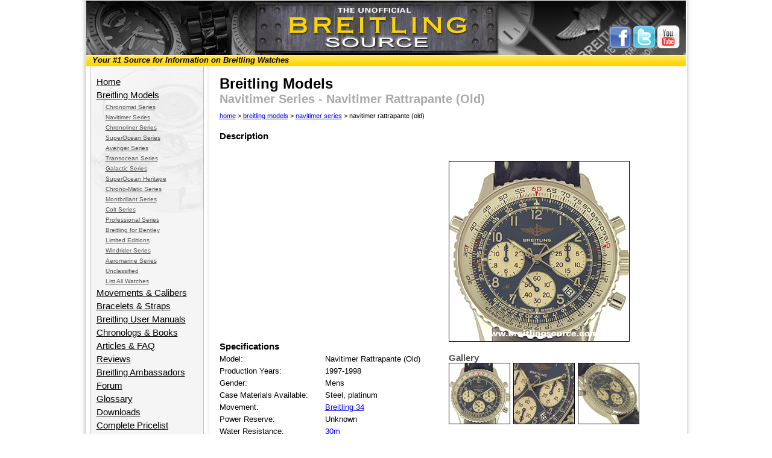

--- FILE ---
content_type: text/html
request_url: https://breitlingsource.com/watch_details/Navitimer_96.html
body_size: 2509
content:
<!DOCTYPE HTML PUBLIC "-//W3C//DTD HTML 4.01 Transitional//EN" "https://www.w3.org/TR/html4/loose.dtd">
<html>
<head>
    <title>Navitimer - Breitling Navitimer Rattrapante (Old) - a34030, l34030</title>

    <meta name="description" content="Breitling Watch Detail">
    <meta name="keywords" content="Breitling, Navitimer, Windrider, Aeromarine, Professional">

	<meta name="viewport" content="width=device-width, initial-scale=1">

	<link rel="shortcut icon" type="image/ico" href="/favicon.ico" />
	<link rel="stylesheet" type="text/css" href="/include/base.css?v-7" />
	<script async src="https://epnt.ebay.com/static/epn-smart-tools.js"></script>

	<script type="text/javascript">
	function showEmail(theAddress) {
		var email = theAddress;
		var emailHost = "breitlingsource"
		var webdomain = "com"

		document.write("<a href=mailto:" +email + "@" + emailHost + "." + webdomain +">" +email + "@" + emailHost + "." + webdomain+"<\/a>")
	}

	if (top.location!= self.location){
	top.location.replace('https://www.breitlingsource.com');}
	</script>
<script language="JavaScript">

function movepic(img_name,img_src) {
	document[img_name].src=img_src;
}


</script>

</head>

<body>

<div id="contentBody">
	<div id="header">
		<div id="headerButtons">
			<a href="https://www.youtube.com/breitlingsource"><img src="/images/youtube.png" style="float: right;" /></a>
			<a href="https://twitter.com/breitlingsource"><img src="/images/twitter.png" style="float: right;" /></a>
			<a href="https://www.facebook.com/breitlingsource"><img src="/images/facebook.png" style="float: right;" /></a>
		</div>
		<div id="slogan">Your #1 Source for Information on Breitling Watches</div>
	</div>
	<div id="menuAdBlock">
			<div id="menuBlock"><br>
				<ul>
					<li><a href="/">Home</a></li>
					<li><a href="/breitling_model_categories.shtml">Breitling Models</a></li>
						<li class="submenuItem"><a href="/models/chronomat.html">Chronomat Series</a></li>
						<li class="submenuItem"><a href="/models/navitimer.html">Navitimer Series</a></li>
						<li class="submenuItem"><a href="/models/chronoliner.html">Chronoliner Series</a></li>
						<li class="submenuItem"><a href="/models/superocean.html">SuperOcean Series</a></li>
						<li class="submenuItem"><a href="/models/avenger.html">Avenger Series</a></li>
						<li class="submenuItem"><a href="/models/transocean.html">Transocean Series</a></li>
						<li class="submenuItem"><a href="/models/galactic.html">Galactic Series</a></li>
						<li class="submenuItem"><a href="/models/soheritage.html">SuperOcean Heritage</a></li>
						<li class="submenuItem"><a href="/models/chronomatic.html">Chrono-Matic Series</a></li>
						<li class="submenuItem"><a href="/models/montbrillant.html">Montbrillant Series</a></li>
						<li class="submenuItem"><a href="/models/colt.html">Colt Series</a></li>
						<li class="submenuItem"><a href="/models/professional.html">Professional Series</a></li>
						<li class="submenuItem"><a href="/models/bentley.html">Breitling for Bentley</a></li>
						<li class="submenuItem"><a href="/models/limited.html">Limited Editions</a></li>
						<li class="submenuItem"><a href="/models/windrider.html">Windrider Series</a></li>
						<li class="submenuItem"><a href="/models/aeromarine.html">Aeromarine Series</a></li>
						<li class="submenuItem"><a href="/models/unclassified.html">Unclassified</a></li>
						<li class="submenuItem"><a href="/models/all.html">List All Watches</a></li>
					<li><a href="https://www.breitlingsource.com/movements_calibers.shtml">Movements & Calibers</a></li>
					<li><a href="https://www.breitlingsource.com/bracelets_straps.shtml">Bracelets & Straps</a></li>
					<li><a href="https://www.breitlingsource.com/breitling_manuals.shtml">Breitling User Manuals</a></li>
					<li><a href="https://www.breitlingsource.com/chronologs_books.shtml">Chronologs & Books</a></li>
					<li><a href="https://www.breitlingsource.com/articles.shtml">Articles &amp; FAQ</a></li>
					<li><a href="https://www.breitlingsource.com/reviews.shtml">Reviews</a></li>
					<li><a href="https://www.breitlingsource.com/ambassadors_celebrities.shtml">Breitling Ambassadors</a></li>
					<li><a href="https://breitlingsource.com/phpBB2/">Forum</a></li>
					<li><a href="https://www.breitlingsource.com/watch_term_glossary.shtml">Glossary</a></li>
					<li><a href="https://www.breitlingsource.com/downloads.shtml">Downloads</a></li>
					<li><a href="https://www.breitlingsource.com/pricelist.shtml">Complete Pricelist</a></li>
					<li><a href="https://www.breitlingsource.com/contact.shtml">Contact & Links</a></li>
				</ul>
				<img src="/images/menu_bottom.gif" /><br />
			</div>
		<div id="menuAd" style="text-align: center; padding-right: 10px;">
<!--<script async src="//pagead2.googlesyndication.com/pagead/js/adsbygoogle.js"></script>-->
<!-- Breitling Left Skyscraper -->
<!--<ins class="adsbygoogle"
     style="display:inline-block;width:160px;height:600px"
     data-ad-client="ca-pub-7826503544505368"
     data-ad-slot="5090381450"></ins>
<script>
(adsbygoogle = window.adsbygoogle || []).push({});
</script>-->
<script async src="//pagead2.googlesyndication.com/pagead/js/adsbygoogle.js"></script>
<!-- Home Page Skyscraper -->
<ins class="adsbygoogle"
     style="display:inline-block;width:160px;height:600px"
     data-ad-client="ca-pub-7826503544505368"
     data-ad-slot="2701214648"></ins>
<script>
(adsbygoogle = window.adsbygoogle || []).push({});
</script>
<br />
		</div>
		<br>	</div>

	<div id="contentBlockModelList">
<h1>Breitling Models</h1>
		<h2>
Navitimer Series - Navitimer Rattrapante (Old)</h2>
		<div id="breadCrumbs"><a href="https://www.breitlingsource.com/">home</a> &gt; <a href="https://www.breitlingsource.com/breitling_model_categories.shtml">breitling models</a> &gt; <a href="https://www.breitlingsource.com/models/navitimer.html">navitimer series</a> &gt; navitimer rattrapante (old)</div>

		<h3 class="title">Description</h3>
		<p class="description"><br><br></p>

		<div id="watchDetailsAd">
<script async src="https://pagead2.googlesyndication.com/pagead/js/adsbygoogle.js"></script>
<!-- Breitling Watch Detail Block -->
<ins class="adsbygoogle"
     style="display:block"
     data-ad-client="ca-pub-7826503544505368"
     data-ad-slot="7005679288"
     data-ad-format="auto"
     data-full-width-responsive="true"></ins>
<script>
     (adsbygoogle = window.adsbygoogle || []).push({});
</script>
		</div>
		<div id="watchImage">
			<img name="imageSwap" src="/images/watches/navitimer_rat_01.jpg" />
		</div>
		<h3 class="title" style="padding-top: 0px;">Specifications</h3>

		<div id="watchDetails">
			<table class="detailsTable">
				<tr>
					<td width="175">Model:</td>
					<td width="175">Navitimer Rattrapante (Old)</td>
				</tr>
				<tr>
					<td>Production Years:</td>
					<td>1997-1998</td>
				</tr>
				<tr>
					<td width="175">Gender:</td>
					<td width="175">Mens</td>
				</tr>
				<tr>
					<td width="175">Case Materials Available:</td>
					<td width="175">Steel, platinum</td>
				</tr>
				<tr>
					<td>Movement:</td>
					<td>
													<a href="https://www.breitlingsource.com/details/B34.html">Breitling 34</a>
											</td>
				</tr>
				<tr>
					<td>
													Power Reserve:
												</td>
					<td>
													Unknown											</td>
				</tr>
				<tr>
					<td>Water Resistance:</td>
					<td><a href="https://www.breitlingsource.com/articles_water_resistance.shtml">30m</a></td>
				</tr>
				<tr>
					<td>Bezel:</td>
					<td>Bidirectional</td>
				</tr>
				<tr>
					<td>Crown:</td>
					<td>Push-Down</td>
				</tr>
				<tr>
					<td>Crystal:</td>
					<td>Sapphire</td>
				</tr>
				<tr>
					<td>Diameter:</td>
					<td>38mm</td>
				</tr>
				<tr>
					<td>Thickness:</td>
					<td>13.2mm</td>
				</tr>
				<tr>
					<td>Weight:</td>
					<td>66.7g</td>
				</tr>
				<tr>
					<td>Bracelet:</td>
					<td><a href="http://www.breitlingsource.com/strap_crocodile.shtml">Crocodile Strap</a></td>
				</tr>
				<tr>
					<td>Lug Width:</td>
					<td>20mm</td>
				</tr>
								<tr>
					<td><a href="https://www.breitlingsource.com/articles_refnos.shtml">Reference Numbers</a>:</td>
					<td>A34030, L34030</td>
				</tr>
							</table>
		</div>


		<h3>Gallery</h3>
		<div id="galleryView">

				<a href="javascript:movepic('imageSwap','/images/watches/navitimer_rat_01.jpg')"><img class="imageThumbs" src="/images/watches/navitimer_rat_01t.jpg" /></a>
						<a href="javascript:movepic('imageSwap','/images/watches/navitimer_rat_02.jpg')"><img class="imageThumbs" src="/images/watches/navitimer_rat_02t.jpg" /></a>
						<a href="javascript:movepic('imageSwap','/images/watches/navitimer_rat_03.jpg')"><img class="imageThumbs" src="/images/watches/navitimer_rat_03t.jpg" /></a>
				</div>

		<h3 class="title clearAll" style="padding-top: 10px;">Complications</h3>
		<p class="description">Rattrapante Chronograph</p>

	<div style="padding-left: 3px;"><ins class="epn-placement" data-config-id="5f6a2e6812295865579c4d7e"></ins></div>
	<div id="amazonAssocLeader">
		<script async src="https://pagead2.googlesyndication.com/pagead/js/adsbygoogle.js"></script>
<!-- Breitlingsource Banner Large -->
<ins class="adsbygoogle"
     style="display:block"
     data-ad-client="ca-pub-7826503544505368"
     data-ad-slot="5035149739"
     data-ad-format="auto"
     data-full-width-responsive="true"></ins>
<script>
     (adsbygoogle = window.adsbygoogle || []).push({});
</script>
	</div>


	</div>
	<div id="footer">
		Copyright &copy;2006-2026 - BreitlingSource.com - All Rights Reserved<br /><br />
		<a href="http://breitlingsource.com/models/all.html">All Breitling Models</a> - <a href="http://breitlingsource.com/phpBB2/">Forum</a> - <a href="http://www.breitlingsource.com/contact.shtml">Contact Us</a> - <a href="http://www.breitlingsource.com/privacy.shtml">Privacy Policy</a> - <a href="http://blog.breitlingsource.com/">Breitling Blog</a>
		<br /><br />
			<div>
				<a href="http://www.paneraisource.com" target="_blank"><img src="/images/ad_panerai_small.jpg" border="0" /></a>&nbsp;
				<a href="http://www.omegarolex.com" target="_blank"><img src="/images/ad_omega_small.jpg" border="0" /></a>
			</div>
	</div>
<script>
  (function(i,s,o,g,r,a,m){i['GoogleAnalyticsObject']=r;i[r]=i[r]||function(){
  (i[r].q=i[r].q||[]).push(arguments)},i[r].l=1*new Date();a=s.createElement(o),
  m=s.getElementsByTagName(o)[0];a.async=1;a.src=g;m.parentNode.insertBefore(a,m)
  })(window,document,'script','//www.google-analytics.com/analytics.js','ga');

  ga('create', 'UA-1543506-7', 'breitlingsource.com');
  ga('send', 'pageview');

</script>
</div>

</body>
</html>

--- FILE ---
content_type: text/html; charset=utf-8
request_url: https://epnt.ebay.com/placement?st=ACTIVE&cpid=5338743085&l=900x220&ft=Open%20Sans%2C%20sans-serif%3B&tc=%23F7B100&clp=true&mi=10&k=Breitling%20Watch&ctids=260324&mkpid=EBAY-US&ur=true&cts=false&sf=false&pid=1768948086588-0-1321133&ad_v=2
body_size: 15907
content:
<!DOCTYPE html><html><head><script>parent.postMessage({"type":0,"data":{"beaconURL":""},"id":"1768948086588-0-1321133"}, '*')</script><script src="https://epnt.ebay.com/static/placement.js"></script><style>
/**
 * Reset styles
 */
html, body, div, span, applet, object, iframe,
h1, h2, h3, h4, h5, h6, p, blockquote, pre,
a, abbr, acronym, address, big, cite, code,
del, dfn, em, img, ins, kbd, q, s, samp,
small, strike, strong, sub, sup, tt, var,
b, u, i, center,
dl, dt, dd, ol, ul, li,
fieldset, form, label, legend,
table, caption, tbody, tfoot, thead, tr, th, td,
article, aside, canvas, details, embed,
figure, figcaption, footer, header, hgroup,
menu, nav, output, ruby, section, summary,
time, mark, audio, video {
 margin: 0;
 padding: 0;
 border: 0;
 font-size: 100%;
 font: inherit;
 vertical-align: baseline;
}
/* HTML5 display-role reset for older browsers */
article, aside, details, figcaption, figure,
footer, header, hgroup, menu, nav, section {
 display: block;
}
body {
 line-height: 1;
}
ol, ul {
 list-style: none;
}
blockquote, q {
 quotes: none;
}
blockquote:before, blockquote:after,
q:before, q:after {
 content: '';
 content: none;
}
table {
 border-collapse: collapse;
 border-spacing: 0;
}

* {
  box-sizing: border-box;
}

@font-face {
  font-display: optional;
  font-family: "Market Sans";
  font-style: normal;
  font-weight: 400;
  src: url(https://ir.ebaystatic.com/cr/v/c1/market-sans/v1.0/MarketSans-Regular-WebS.eot);
  src: url(https://ir.ebaystatic.com/cr/v/c1/market-sans/v1.0/MarketSans-Regular-WebS.eot?#iefix) format('embedded-opentype'), url(https://ir.ebaystatic.com/cr/v/c1/market-sans/v1.0/MarketSans-Regular-WebS.woff2) format('woff2'), url(https://ir.ebaystatic.com/cr/v/c1/market-sans/v1.0/MarketSans-Regular-WebS.woff) format('woff'), url(https://ir.ebaystatic.com/cr/v/c1/market-sans/v1.0/MarketSans-Regular-WebS.ttf) format('truetype'), url(https://ir.ebaystatic.com/cr/v/c1/market-sans/v1.0/MarketSans-Regular-WebS.svg#MarketSans-Regular-WebS) format('svg')
}

@font-face {
  font-display: optional;
  font-family: "Market Sans";
  font-style: normal;
  font-weight: 700;
  src: url(https://ir.ebaystatic.com/cr/v/c1/market-sans/v1.0/MarketSans-SemiBold-WebS.eot);
  src: url(https://ir.ebaystatic.com/cr/v/c1/market-sans/v1.0/MarketSans-SemiBold-WebS.eot?#iefix) format('embedded-opentype'), url(https://ir.ebaystatic.com/cr/v/c1/market-sans/v1.0/MarketSans-SemiBold-WebS.woff2) format('woff2'), url(https://ir.ebaystatic.com/cr/v/c1/market-sans/v1.0/MarketSans-SemiBold-WebS.woff) format('woff'), url(https://ir.ebaystatic.com/cr/v/c1/market-sans/v1.0/MarketSans-SemiBold-WebS.ttf) format('truetype'), url(https://ir.ebaystatic.com/cr/v/c1/market-sans/v1.0/MarketSans-SemiBold-WebS.svg#MarketSans-SemiBold-WebS) format('svg')
}

html,
body {
  width: 100%;
  height: 100%;
  color: #111820;
	font-size: .875rem;
	font-family: "Market Sans", Arial, sans-serif
}

/**
 * Shared CSS between all layouts
 */

.ad-units-main {
  position: relative;
  background: #fff;
  padding-top: 42px;
  padding-left: 18px;
  padding-right: 18px;
}

/**
 *  position: relative is require for perfect-scrollbar
 */
.ad-units {
  position: relative;
}

.ad-units__logo {
  position: absolute;
  top: 10px;
  right: 18px;
}

.ad-units__adtext {
  position: absolute;
  top: 10px;
  left: 18px;
  height: 18px;
  font-size: 12px;
  font-weight: bold;
  line-height: 1.5;
  letter-spacing: normal;
  color: #767676;
}

.ad-unit__img-container {
  background: #fff;
  display: block;
  width: 84px;
  height: 80px;
  align-items: center;
  justify-content: center;
  display: flex;
}

.ad-unit__img {
  max-width: 84px;
  max-height: 80px;
}

.ad-unit__title {
  display: block;
  font-size: 12px;
  font-weight: bold;
  font-style: normal;
  font-stretch: normal;
  line-height: 1.5;
  letter-spacing: normal;
  color: #151e27;
  overflow: hidden;
  text-overflow: ellipsis;
  text-decoration: none;
  -webkit-box-orient: vertical;
  -webkit-line-clamp: 2;
  white-space: normal;
}

.ad-unit__price {
  height: 20px;
  font-size: 14px;
  font-weight: bold;
  font-style: normal;
  font-stretch: normal;
  line-height: 1.43;
  letter-spacing: normal;
  color: #151e27;
}

.ad-unit__free-shipping {
  height: 14px;
  font-size: 10px;
  font-weight: bold;
  font-style: normal;
  font-stretch: normal;
  line-height: 1.4;
  letter-spacing: normal;
  color: #767676;
  -webkit-font-smoothing: antialiased;
}

.ad-unit__bup,
.ad-unit__eek {
  display: block;
  font-size: 10px;
  color: #151e27;
  font-weight: bold;
}

/**
 *  Landscape & Square
 */
.ad-units-main--landscape {
  width: 100%;
  height: 220px;
}

.ad-units-main--landscape .ad-units {
  white-space: nowrap;
  display: flex;
  position: relative;
  overflow-x: auto;
  height: 178px;
}

.ad-units-main--landscape .ad-unit {
  width: 112px;
  padding-right: 28px;
}

.ad-units-main--landscape .ad-unit__img-container {
  margin-bottom: 6px;
}

.ad-units-main--landscape .ad-unit__title {
  height: 36px;
  width: 84px;
  margin-bottom: 2px;
}

.ad-units-main--landscape .ad-unit__price {
  width: 84px;
}

.ad-units-main--landscape .ad-unit__free-shipping {
  width: 84px;
}

/**
 * Skyscraper & Square
 */
.ad-units-main--skyscraper .ad-units {
  height: 100%;
  overflow-y: auto;
}

.ad-units-main--skyscraper {
  width: 300px;
  height: 100%;
  padding-bottom: 18px;
}

.ad-units-main--square .ad-unit__img-container,
.ad-units-main--skyscraper .ad-unit__img-container {
  vertical-align: top;
  display: inline-block;
  margin-right: 6px;
}

.ad-units-main--square .ad-unit__info,
.ad-units-main--skyscraper .ad-unit__info {
  vertical-align: top;
  display: inline-block;
  width: 174px;
}
.ad-units-main--square .ad-unit,
.ad-units-main--skyscraper .ad-unit {
  padding-bottom: 20px;
}

.ad-units-main--square .ad-unit__title,
.ad-units-main--skyscraper .ad-unit__title {
  max-height: 36px;
  margin-bottom: 4px;
}

.ad-units--skyscraper .ad-unit__img-container {
  text-align: center;
}

/**
 * Square
 */
.ad-units-main--square {
}

.ad-units-main--square .ad-units {
  position: relative;
  width: 284px;
  height: 204px;
}

  </style><script type="text/javascript" data-inlinepayload="{&quot;nonce&quot;:&quot;&quot;,&quot;loggerProps&quot;:{&quot;serviceName&quot;:&quot;explorer&quot;,&quot;serviceConsumerId&quot;:&quot;urn:ebay-marketplace-consumerid:c81d6f26-6600-4e61-ac56-e1987122efc5&quot;,&quot;serviceVersion&quot;:&quot;explorer-0.0.2_20260120183010101&quot;,&quot;siteId&quot;:0,&quot;environment&quot;:&quot;production&quot;,&quot;captureUncaught&quot;:true,&quot;captureUnhandledRejections&quot;:true,&quot;endpoint&quot;:&quot;https://svcs.ebay.com/&quot;,&quot;pool&quot;:&quot;r1explorer43cont&quot;}}">(()=>{"use strict";const e={unstructured:{message:"string"},event:{kind:"string",detail:"string"},exception:{"exception.type":"string","exception.message":"string","exception.stacktrace":"string","exception.url":"string"}},t=JSON.parse('{"logs":"https://ir.ebaystatic.com/cr/ebay-rum/cdn-assets/logs.5b92558a43dffd30afb9.bundle.js","metrics":"https://ir.ebaystatic.com/cr/ebay-rum/cdn-assets/metrics.5b92558a43dffd30afb9.bundle.js"}');const r=async e=>{let r=2;const n=async()=>{let o;r--;try{o=await import(t[e])}catch(e){if(r>0)return console.error("@ebay/rum-web failed to lazy load module; retrying",e),n();throw console.error("@ebay/rum-web failed to lazy load module; fatal",e),e}return function(e,t){if("object"!=typeof(r=e)||null===r||Array.isArray(r)||e.key!==t||void 0===e.factory)throw new Error("Invalid module loaded");var r}(o,e),o};return n()},n=(e,t)=>{const r="undefined"!=typeof window?window.location.href:"/index.js";return{type:"exception","exception.context":t||"","exception.type":e?.name||"","exception.message":e?.message||"","exception.stacktrace":e?.stack||"","exception.url":r}},o=(e,t,n)=>{let o=!1;const i=[];let a=e=>{o?(e=>{console.warn("Logger failed initialization (see earlier error logs) — failed to send log: ",e)})(e):i.push(e)};return n({event:"Preload",value:a}),r("logs").then((r=>{const{factory:n}=r;return n(e,t)})).then((e=>{a=e,n({event:"Complete",value:a}),i.forEach((e=>a(e))),i.length=0})).catch((e=>{console.error(e.message),o=!0,n({event:"Error",value:e}),i.forEach((e=>a(e))),i.length=0})),t=>{((e,t)=>"shouldIgnore"in e&&void 0!==e.shouldIgnore?e.shouldIgnore(t):"ignoreList"in e&&void 0!==e.ignoreList&&((e,t)=>null!==Object.values(e).filter(Boolean).join(" ").match(t))(t,e.ignoreList))(e,t)||a(t)}},i=e=>({log:t=>e({type:"unstructured",message:t}),error:(t,r)=>e(n(t,r)),event:t=>e(t)}),a="@ebay/rum/request-status",s=Symbol.for("@ebay/rum/logger"),c=Symbol.for("@ebay/rum/meter"),l=e=>{window.dispatchEvent(new CustomEvent("@ebay/rum/ack-status",{detail:e}))};function u(e,t){!1===e&&new Error(`RUM_INLINE_ERR_CODE: ${t}`)}(t=>{const u=(()=>{let e={status:"Initialize"};const t=()=>l(e);return window.addEventListener(a,t),{updateInlinerState:t=>{e=t,l(e)},dispose:()=>window.removeEventListener(a,t)}})();try{const a=((t,r=(()=>{}))=>{if((e=>{if(!e.endpoint)throw new Error('Unable to initialize logger. "endpoint" is a required property in the input object.');if(!e.serviceName)throw new Error('Unable to initialize logger. "serviceName" is a required property in the input object.');if(e.customSchemas&&!e.namespace)throw new Error('Unable to initialize logger. "namespace" is a required property in the input object if you provide customeSchemas.')})(t),"undefined"==typeof window)return{...i((()=>{})),noop:!0};const a={...t.customSchemas,...e},s=o((e=>{return"ignoreList"in e?{...e,ignoreList:(t=e.ignoreList,new RegExp(t.map((e=>`(${e})`)).join("|"),"g"))}:e;var t})(t),a,r);return t.captureUncaught&&(e=>{window.addEventListener("error",(t=>{if(t.error instanceof Error){const r=n(t.error,"Uncaught Error Handler");e(r)}}))})(s),t.captureUnhandledRejections&&(e=>{window.addEventListener("unhandledrejection",(t=>{if(t.reason instanceof Error){const r=n(t.reason,"Unhandled Rejection Handler");e(r)}}))})(s),i(s)})(t.loggerProps,(e=>t=>{if("Error"===t.event)return((e,t)=>{e.updateInlinerState({status:"Failure",error:t.value})})(e,t);var r;e.updateInlinerState({status:(r=t.event,"Complete"===r?"Success":r),logger:i(t.value)})})(u));t.onLoggerLoad&&t.onLoggerLoad(a),window[s]=a,(async e=>{const{enableWebVitals:t,enableMetrics:n}=e.options??{};if(!t&&!n)return;const o=await(async e=>{try{const t=await r("metrics"),{factory:n}=t,{initializeWebVitals:o,initializeMeter:i}=n,{meter:a,flushAndShutdownOnce:s}=i(e);return e.options?.enableWebVitals&&o(a),{meter:a,flushAndShutdownOnce:s}}catch(e){return console.error("[initializeMeterAsync] Failed to initialize metrics:",e),null}})({...e.loggerProps,options:{enableWebVitals:t}}),i=null===o?new Error("initializeMeterAsync failed"):void 0;e.onMeterLoad?.(o,i),window[c]=o})(t)}catch(e){u.updateInlinerState({status:"Failure",error:e})}})({onLoggerLoad:()=>{},...(()=>{u(null!==document.currentScript,1);const e=document.currentScript.dataset.inlinepayload;return u(void 0!==e,2),JSON.parse(e)})()})})();</script></head><body><div class="ad-units-main ad-units-main--landscape"><p class="ad-units__adtext">Ad</p><img class="ad-units__logo" src="https://epnt.ebay.com/static/e-bay-logo-yellow.png" alt="eBay"/><section id="ads-container" class="ad-units ad-units--landscape"><div class="ad-unit"><a class="ad-unit__img-container" href="https://www.ebay.com/itm/405718974350?_skw=Breitling%20Watch&amp;hash=item5e76bc3f8e%3Ag%3AydMAAeSwscJpWuRw&amp;amdata=enc%3AAQALAAAA8DZq0hFgvSYlgrFkWCFZ3z0dmBmM5Q%2BKC2OxEdeyy4bI6ftUw9F3or3H%2BE7qWBX4asQFJWFkZb6TQ7%2B%2BnfaBQHqyVf677bEl7P4i%2FUTLHHuErIbs6jdFKxFsBjosiSOY1k7UOlHn3BbsDFFzlTHmbk%2FktArDWBgvzkPUxbaEDYFyDYhCgKBIpQn%2FjeyGsyA6peE1YFRCGwmdS6X4v14MGqD%2BkANMuOK87BApjOlxcrV8h76H%2Bz7%2F2BjOpy5qFs8yThz2DC8spiImsYhWecCcgQfyQ%2FM%2FT8BUHcjUIYloLs964o%2BsDlEsYL2HWXpDWsPpMA%3D%3D&amp;mkcid=1&amp;mkrid=711-53200-19255-0&amp;siteid=0&amp;campid=5338743085&amp;customid=&amp;toolid=20003&amp;mkevt=1" target="_blank" rel="noopener noreferrer"><img class="ad-unit__img" src="https://i.ebayimg.com/images/g/ydMAAeSwscJpWuRw/s-l225.jpg"/></a><div class="ad-unit__info"><a class="ad-unit__title" href="https://www.ebay.com/itm/405718974350?_skw=Breitling%20Watch&amp;hash=item5e76bc3f8e%3Ag%3AydMAAeSwscJpWuRw&amp;amdata=enc%3AAQALAAAA8DZq0hFgvSYlgrFkWCFZ3z0dmBmM5Q%2BKC2OxEdeyy4bI6ftUw9F3or3H%2BE7qWBX4asQFJWFkZb6TQ7%2B%2BnfaBQHqyVf677bEl7P4i%2FUTLHHuErIbs6jdFKxFsBjosiSOY1k7UOlHn3BbsDFFzlTHmbk%2FktArDWBgvzkPUxbaEDYFyDYhCgKBIpQn%2FjeyGsyA6peE1YFRCGwmdS6X4v14MGqD%2BkANMuOK87BApjOlxcrV8h76H%2Bz7%2F2BjOpy5qFs8yThz2DC8spiImsYhWecCcgQfyQ%2FM%2FT8BUHcjUIYloLs964o%2BsDlEsYL2HWXpDWsPpMA%3D%3D&amp;mkcid=1&amp;mkrid=711-53200-19255-0&amp;siteid=0&amp;campid=5338743085&amp;customid=&amp;toolid=20003&amp;mkevt=1" target="_blank" rel="noopener noreferrer">New Breitling Endurance Pro 44 Chronograph Black Men&#x27;s Watch X82310E51B1S2</a><p class="ad-unit__price">$3,105.76</p><span class="ad-unit__free-shipping">Free Shipping</span></div></div><div class="ad-unit"><a class="ad-unit__img-container" href="https://www.ebay.com/itm/277371590045?_skw=Breitling%20Watch&amp;hash=item4094a2959d%3Ag%3AoLwAAeSwfyxovzWh&amp;amdata=enc%3AAQALAAAA8DZq0hFgvSYlgrFkWCFZ3z349aa2st5Ea6Gexb1jtlSxmdKJcwpTnahSFBh0RCTX41RHzUxbuLEJBNypkHTKFGLdnkxOaSX2GnMJvqEMY6mV%2FYiFGc%2BzgoHnHCh0xY7cgNDj%2BpMCDyTCcqsgthQ4J932CofNvGvwCV9uqEja97DQO1Fe%2FP8UO6dkRVObZdU7MueYJnkmjkG8tH1oIQfkgWFjL0RmobC8ggBwBpKH7w8o85sa%2BQFHjbFvh3It9zGc9Pu8cxjrhPyJGgn%2BmSnTDULWYbgx6w%2BwczYyx9VgJjbTvedDL5ZJm8EsvJm0eEFI5A%3D%3D&amp;mkcid=1&amp;mkrid=711-53200-19255-0&amp;siteid=0&amp;campid=5338743085&amp;customid=&amp;toolid=20003&amp;mkevt=1" target="_blank" rel="noopener noreferrer"><img class="ad-unit__img" src="https://i.ebayimg.com/images/g/oLwAAeSwfyxovzWh/s-l225.jpg"/></a><div class="ad-unit__info"><a class="ad-unit__title" href="https://www.ebay.com/itm/277371590045?_skw=Breitling%20Watch&amp;hash=item4094a2959d%3Ag%3AoLwAAeSwfyxovzWh&amp;amdata=enc%3AAQALAAAA8DZq0hFgvSYlgrFkWCFZ3z349aa2st5Ea6Gexb1jtlSxmdKJcwpTnahSFBh0RCTX41RHzUxbuLEJBNypkHTKFGLdnkxOaSX2GnMJvqEMY6mV%2FYiFGc%2BzgoHnHCh0xY7cgNDj%2BpMCDyTCcqsgthQ4J932CofNvGvwCV9uqEja97DQO1Fe%2FP8UO6dkRVObZdU7MueYJnkmjkG8tH1oIQfkgWFjL0RmobC8ggBwBpKH7w8o85sa%2BQFHjbFvh3It9zGc9Pu8cxjrhPyJGgn%2BmSnTDULWYbgx6w%2BwczYyx9VgJjbTvedDL5ZJm8EsvJm0eEFI5A%3D%3D&amp;mkcid=1&amp;mkrid=711-53200-19255-0&amp;siteid=0&amp;campid=5338743085&amp;customid=&amp;toolid=20003&amp;mkevt=1" target="_blank" rel="noopener noreferrer">Breitling Callistino 18K Yellow Gold &amp; Stainless Steel B72345 Women&#x27;s Watch</a><p class="ad-unit__price">$699.30</p><span class="ad-unit__free-shipping">Free Shipping</span></div></div><div class="ad-unit"><a class="ad-unit__img-container" href="https://www.ebay.com/itm/355948634026?_skw=Breitling%20Watch&amp;hash=item52e0311faa%3Ag%3Ama4AAeSwAzJpVi~Y&amp;amdata=enc%3AAQALAAAA8DZq0hFgvSYlgrFkWCFZ3z3tT4ISM4j4tjaS8yGuXnc6P7wAG%2BBgJ2LR4NOXrHwb1qVsqztz7Q5bAJdX3C3eWjDUrrcp9sMJU4hCrXyLjxPdtd4vIgtC3mptKt1qb6aJKQVTzmXhcwBjKgIaNzVbeDoFgZk7ejYqn%2Fvsupq83THayVH6qig%2F5UWW8PGUtRsQkcMc9%2FNvhS42JB%2FtVuQpmccw3b0%2ByIPyC5SruQvmTO2DCgCjDpeU2GFTPs08Q%2B4jqsT9c0iNQ%2BFOqAh0hSM50AndXPTtIPyu7l%2BhDwBWrKY9zM7q4%2BIyaxRHXNYJaPjpSA%3D%3D&amp;mkcid=1&amp;mkrid=711-53200-19255-0&amp;siteid=0&amp;campid=5338743085&amp;customid=&amp;toolid=20003&amp;mkevt=1" target="_blank" rel="noopener noreferrer"><img class="ad-unit__img" src="https://i.ebayimg.com/images/g/ma4AAeSwAzJpVi~Y/s-l225.jpg"/></a><div class="ad-unit__info"><a class="ad-unit__title" href="https://www.ebay.com/itm/355948634026?_skw=Breitling%20Watch&amp;hash=item52e0311faa%3Ag%3Ama4AAeSwAzJpVi~Y&amp;amdata=enc%3AAQALAAAA8DZq0hFgvSYlgrFkWCFZ3z3tT4ISM4j4tjaS8yGuXnc6P7wAG%2BBgJ2LR4NOXrHwb1qVsqztz7Q5bAJdX3C3eWjDUrrcp9sMJU4hCrXyLjxPdtd4vIgtC3mptKt1qb6aJKQVTzmXhcwBjKgIaNzVbeDoFgZk7ejYqn%2Fvsupq83THayVH6qig%2F5UWW8PGUtRsQkcMc9%2FNvhS42JB%2FtVuQpmccw3b0%2ByIPyC5SruQvmTO2DCgCjDpeU2GFTPs08Q%2B4jqsT9c0iNQ%2BFOqAh0hSM50AndXPTtIPyu7l%2BhDwBWrKY9zM7q4%2BIyaxRHXNYJaPjpSA%3D%3D&amp;mkcid=1&amp;mkrid=711-53200-19255-0&amp;siteid=0&amp;campid=5338743085&amp;customid=&amp;toolid=20003&amp;mkevt=1" target="_blank" rel="noopener noreferrer">New Breitling Navitimer Automatic 41 Ice Blue Dial Men&#x27;s Watch A17329171C1P1</a><p class="ad-unit__price">$4,648.30</p><span class="ad-unit__free-shipping">Free Shipping</span></div></div><div class="ad-unit"><a class="ad-unit__img-container" href="https://www.ebay.com/itm/236417987065?_skw=Breitling%20Watch&amp;hash=item370b9c31f9%3Ag%3AB8EAAeSwqYdpacNa&amp;amdata=enc%3AAQALAAAA8DZq0hFgvSYlgrFkWCFZ3z23Tsmh7c8oa1EVNsnPUCrwiFG99JVippwLXZe7IiZbXkJh5xvrnRtw10OhVRgNC7FjZxMeoeOxvxgNFOvuD%2FJRMOc2PfQi%2BtPHcCSF93Inyo20FjTnXxP%2Fe8wWic2H7%2FeWetOnADKetzidB31GuKIdqljgECwJBKtz8I8Uszj5165D7L%2B%2FivPd42xGNvrJZrCGEsfgluVTaL2DpBoWy2S6STfrqNOvNCCYwecvq8aHERWy8PdKP3%2BeAsCcPOuOMR0OrAXUCwHHjjSIViGG%2BKvRtUoGwotwJhGm569l6YGVfQ%3D%3D&amp;mkcid=1&amp;mkrid=711-53200-19255-0&amp;siteid=0&amp;campid=5338743085&amp;customid=&amp;toolid=20003&amp;mkevt=1" target="_blank" rel="noopener noreferrer"><img class="ad-unit__img" src="https://i.ebayimg.com/images/g/B8EAAeSwqYdpacNa/s-l225.jpg"/></a><div class="ad-unit__info"><a class="ad-unit__title" href="https://www.ebay.com/itm/236417987065?_skw=Breitling%20Watch&amp;hash=item370b9c31f9%3Ag%3AB8EAAeSwqYdpacNa&amp;amdata=enc%3AAQALAAAA8DZq0hFgvSYlgrFkWCFZ3z23Tsmh7c8oa1EVNsnPUCrwiFG99JVippwLXZe7IiZbXkJh5xvrnRtw10OhVRgNC7FjZxMeoeOxvxgNFOvuD%2FJRMOc2PfQi%2BtPHcCSF93Inyo20FjTnXxP%2Fe8wWic2H7%2FeWetOnADKetzidB31GuKIdqljgECwJBKtz8I8Uszj5165D7L%2B%2FivPd42xGNvrJZrCGEsfgluVTaL2DpBoWy2S6STfrqNOvNCCYwecvq8aHERWy8PdKP3%2BeAsCcPOuOMR0OrAXUCwHHjjSIViGG%2BKvRtUoGwotwJhGm569l6YGVfQ%3D%3D&amp;mkcid=1&amp;mkrid=711-53200-19255-0&amp;siteid=0&amp;campid=5338743085&amp;customid=&amp;toolid=20003&amp;mkevt=1" target="_blank" rel="noopener noreferrer">withpaper BREITLING Professional B-2 A42362 Chronograph Automatic Men&#x27;s O#143224</a><p class="ad-unit__price">$2,243.32</p><span class="ad-unit__free-shipping">Free Shipping</span></div></div><div class="ad-unit"><a class="ad-unit__img-container" href="https://www.ebay.com/itm/388109819709?_skw=Breitling%20Watch&amp;hash=item5a5d25df3d%3Ag%3AHgEAAeSwqMRpZMOC&amp;amdata=enc%3AAQALAAAA8DZq0hFgvSYlgrFkWCFZ3z2W04ljCSKduPb88Z%2FipKfjTBV0sHms8a3N%2BHUMIwly0ZnhbqdEn8pdr0E0ejFKNA24dasSMcCrslhDpRL2q8MNWZ9jM71l7tVibUJOdwgWCDJbBSEM1tpM2f%2B3GXVZEu3a9W87q%2FUVbA3PE1UMwHDz4qu0MiNqgWuZ%2BCFvkzxXJDAIHee%2FNpxV%2FinbyT1sI7ybogMIccYY2vQzDlv3wGYzHAwvDoF5QXJXfNbeqCwWmNkZqBXOvwtcBUq5StK5zyMRZbtsI54oo9Zkz45gfW4Jj3nmF1T2wNa1GqacLYp8Ig%3D%3D&amp;mkcid=1&amp;mkrid=711-53200-19255-0&amp;siteid=0&amp;campid=5338743085&amp;customid=&amp;toolid=20003&amp;mkevt=1" target="_blank" rel="noopener noreferrer"><img class="ad-unit__img" src="https://i.ebayimg.com/images/g/HgEAAeSwqMRpZMOC/s-l225.jpg"/></a><div class="ad-unit__info"><a class="ad-unit__title" href="https://www.ebay.com/itm/388109819709?_skw=Breitling%20Watch&amp;hash=item5a5d25df3d%3Ag%3AHgEAAeSwqMRpZMOC&amp;amdata=enc%3AAQALAAAA8DZq0hFgvSYlgrFkWCFZ3z2W04ljCSKduPb88Z%2FipKfjTBV0sHms8a3N%2BHUMIwly0ZnhbqdEn8pdr0E0ejFKNA24dasSMcCrslhDpRL2q8MNWZ9jM71l7tVibUJOdwgWCDJbBSEM1tpM2f%2B3GXVZEu3a9W87q%2FUVbA3PE1UMwHDz4qu0MiNqgWuZ%2BCFvkzxXJDAIHee%2FNpxV%2FinbyT1sI7ybogMIccYY2vQzDlv3wGYzHAwvDoF5QXJXfNbeqCwWmNkZqBXOvwtcBUq5StK5zyMRZbtsI54oo9Zkz45gfW4Jj3nmF1T2wNa1GqacLYp8Ig%3D%3D&amp;mkcid=1&amp;mkrid=711-53200-19255-0&amp;siteid=0&amp;campid=5338743085&amp;customid=&amp;toolid=20003&amp;mkevt=1" target="_blank" rel="noopener noreferrer">New Breitling Endurance Pro 38 Chronograph Black Unisex Watch X83310D91B2S1</a><p class="ad-unit__price">$2,293.60</p><span class="ad-unit__free-shipping">Free Shipping</span></div></div><div class="ad-unit"><a class="ad-unit__img-container" href="https://www.ebay.com/itm/356019414376?_skw=Breitling%20Watch&amp;hash=item52e4692568%3Ag%3ArLwAAeSwO~lpVjFQ&amp;amdata=enc%3AAQALAAAA8DZq0hFgvSYlgrFkWCFZ3z2LmmaFINTD12iOah0FOLJFiwWRrFp0%2Fjt2X9wHjWKptD7CwAjpJB%2FX4WcmknS17mZGt6BBpYaZSaJrrK%2FeoZdH3LhWaX863WEHcgRTAhxA2q2xH15qmmgVnKuBvzfl1BLmPfvFB8A%2ByRv6RyXwWW6Rkq4ZTOH4G63I%2FiHrEqbZiZWq99yXF1dJHRlcHNp2%2B8yhDHZo1bImkhIviJeJBhtD79lHsvlffGuakvyUm%2BS0gRdK3YY6N26F%2BDOGVHuPMoke9fmKKnN72eNk1qu%2Fc%2BEUyV6Cs9BRUP%2FL6AQHp4M0mg%3D%3D&amp;mkcid=1&amp;mkrid=711-53200-19255-0&amp;siteid=0&amp;campid=5338743085&amp;customid=&amp;toolid=20003&amp;mkevt=1" target="_blank" rel="noopener noreferrer"><img class="ad-unit__img" src="https://i.ebayimg.com/images/g/rLwAAeSwO~lpVjFQ/s-l225.jpg"/></a><div class="ad-unit__info"><a class="ad-unit__title" href="https://www.ebay.com/itm/356019414376?_skw=Breitling%20Watch&amp;hash=item52e4692568%3Ag%3ArLwAAeSwO~lpVjFQ&amp;amdata=enc%3AAQALAAAA8DZq0hFgvSYlgrFkWCFZ3z2LmmaFINTD12iOah0FOLJFiwWRrFp0%2Fjt2X9wHjWKptD7CwAjpJB%2FX4WcmknS17mZGt6BBpYaZSaJrrK%2FeoZdH3LhWaX863WEHcgRTAhxA2q2xH15qmmgVnKuBvzfl1BLmPfvFB8A%2ByRv6RyXwWW6Rkq4ZTOH4G63I%2FiHrEqbZiZWq99yXF1dJHRlcHNp2%2B8yhDHZo1bImkhIviJeJBhtD79lHsvlffGuakvyUm%2BS0gRdK3YY6N26F%2BDOGVHuPMoke9fmKKnN72eNk1qu%2Fc%2BEUyV6Cs9BRUP%2FL6AQHp4M0mg%3D%3D&amp;mkcid=1&amp;mkrid=711-53200-19255-0&amp;siteid=0&amp;campid=5338743085&amp;customid=&amp;toolid=20003&amp;mkevt=1" target="_blank" rel="noopener noreferrer">New Breitling Endurance Pro 44 Chronograph Black Men&#x27;s Watch X82310281B1S2</a><p class="ad-unit__price">$2,965.70</p><span class="ad-unit__free-shipping">Free Shipping</span></div></div><div class="ad-unit"><a class="ad-unit__img-container" href="https://www.ebay.com/itm/267541712367?_skw=Breitling%20Watch&amp;hash=item3e4aba8def%3Ag%3A--MAAeSwzYNpZdwj&amp;amdata=enc%3AAQALAAAA8DZq0hFgvSYlgrFkWCFZ3z0cWzPbyXZ57%2FGL87Gm%2FHG0cxdTVW1H6dhu0Wmh9AlTfF5h5aU4Bjc1VKzRIyXaI%2FPnEJYoix22%2F5hD45T6BCqO%2B%2BJKdmZd9B43IokNaKnclaMEf9TMdQdTrV83rzivU8GUZq0k2eeHTwrQGitTFnxvMBWQA%2FafZl%2FoAGwm5%2FwwrxtM4a2VW%2FkPJpqacgJv9WrMzMx0cAG4tnhu5cnXVSbIOHf2vT8pBqtMza2HsOIAAMq9m%2B6OiM3ewOwqo8TLYA1zGbS0BNgQfBfFo6UlNJa%2Bssa5WryprtQTT5GBaCQq%2Bw%3D%3D&amp;mkcid=1&amp;mkrid=711-53200-19255-0&amp;siteid=0&amp;campid=5338743085&amp;customid=&amp;toolid=20003&amp;mkevt=1" target="_blank" rel="noopener noreferrer"><img class="ad-unit__img" src="https://i.ebayimg.com/images/g/--MAAeSwzYNpZdwj/s-l225.jpg"/></a><div class="ad-unit__info"><a class="ad-unit__title" href="https://www.ebay.com/itm/267541712367?_skw=Breitling%20Watch&amp;hash=item3e4aba8def%3Ag%3A--MAAeSwzYNpZdwj&amp;amdata=enc%3AAQALAAAA8DZq0hFgvSYlgrFkWCFZ3z0cWzPbyXZ57%2FGL87Gm%2FHG0cxdTVW1H6dhu0Wmh9AlTfF5h5aU4Bjc1VKzRIyXaI%2FPnEJYoix22%2F5hD45T6BCqO%2B%2BJKdmZd9B43IokNaKnclaMEf9TMdQdTrV83rzivU8GUZq0k2eeHTwrQGitTFnxvMBWQA%2FafZl%2FoAGwm5%2FwwrxtM4a2VW%2FkPJpqacgJv9WrMzMx0cAG4tnhu5cnXVSbIOHf2vT8pBqtMza2HsOIAAMq9m%2B6OiM3ewOwqo8TLYA1zGbS0BNgQfBfFo6UlNJa%2Bssa5WryprtQTT5GBaCQq%2Bw%3D%3D&amp;mkcid=1&amp;mkrid=711-53200-19255-0&amp;siteid=0&amp;campid=5338743085&amp;customid=&amp;toolid=20003&amp;mkevt=1" target="_blank" rel="noopener noreferrer">BREITLING B-2 Professional A42362 Date Chronograph Automatic Men&#x27;s Watch_921438</a><p class="ad-unit__price">$2,080.80</p></div></div><div class="ad-unit"><a class="ad-unit__img-container" href="https://www.ebay.com/itm/386259963233?_skw=Breitling%20Watch&amp;hash=item59eee34d61%3Ag%3Am4cAAeSwVCtpWs6A&amp;amdata=enc%3AAQALAAAA8DZq0hFgvSYlgrFkWCFZ3z18LicWWaiimGv%2Fmkbgcj3jHvJc9ioKpCrLI%2BQBtSDEqG0rGyGLjZWt19Zio3xZCwHFjfmF3D0UCSHjKYeFj%2FKNLxfY2khF7sLdwjjSatYpBcxJRYVf1sMRg03jqg32T%2F0Vo53Azf0piiUlXMb6k0Gnkw2M%2BPy6Yriu1kkgFQFQHln8OjTclQFSmEKYbNtJCEpe2hEWFtyNInLDn5GXEPgeetE34S0%2FBTVQw9DT4jFLwarohWZxKc7mztFGH%2BbMlQ%2BWNhh%2FiVazlFTfUCgTmmzzV%2FsiBHhsyAvImF6vkGKJJA%3D%3D&amp;mkcid=1&amp;mkrid=711-53200-19255-0&amp;siteid=0&amp;campid=5338743085&amp;customid=&amp;toolid=20003&amp;mkevt=1" target="_blank" rel="noopener noreferrer"><img class="ad-unit__img" src="https://i.ebayimg.com/images/g/m4cAAeSwVCtpWs6A/s-l225.jpg"/></a><div class="ad-unit__info"><a class="ad-unit__title" href="https://www.ebay.com/itm/386259963233?_skw=Breitling%20Watch&amp;hash=item59eee34d61%3Ag%3Am4cAAeSwVCtpWs6A&amp;amdata=enc%3AAQALAAAA8DZq0hFgvSYlgrFkWCFZ3z18LicWWaiimGv%2Fmkbgcj3jHvJc9ioKpCrLI%2BQBtSDEqG0rGyGLjZWt19Zio3xZCwHFjfmF3D0UCSHjKYeFj%2FKNLxfY2khF7sLdwjjSatYpBcxJRYVf1sMRg03jqg32T%2F0Vo53Azf0piiUlXMb6k0Gnkw2M%2BPy6Yriu1kkgFQFQHln8OjTclQFSmEKYbNtJCEpe2hEWFtyNInLDn5GXEPgeetE34S0%2FBTVQw9DT4jFLwarohWZxKc7mztFGH%2BbMlQ%2BWNhh%2FiVazlFTfUCgTmmzzV%2FsiBHhsyAvImF6vkGKJJA%3D%3D&amp;mkcid=1&amp;mkrid=711-53200-19255-0&amp;siteid=0&amp;campid=5338743085&amp;customid=&amp;toolid=20003&amp;mkevt=1" target="_blank" rel="noopener noreferrer">New Breitling Top Time Triumph Automatic Chronograph Men&#x27;s Watch AB01764A1C1X1</a><p class="ad-unit__price">$4,983.88</p><span class="ad-unit__free-shipping">Free Shipping</span></div></div><div class="ad-unit"><a class="ad-unit__img-container" href="https://www.ebay.com/itm/335866971249?_skw=Breitling%20Watch&amp;hash=item4e333b4471%3Ag%3AwoEAAOSwKtJoXDUo&amp;amdata=enc%3AAQALAAAA8DZq0hFgvSYlgrFkWCFZ3z1DEjWVLD223fgc2f7sMAkSwOau3KGOmMySeiAw8r2Vp%2FIBYS%2FYZ1MgsPWryBVU79eDN%2Bto2y5d5aec3kAEpSDk1TRTEAaxfGL5OmEIZ5HM%2FtuC9YatcvYKRqTvx7m%2BoQXBaZstlH47uM0jUvB1oddyZz7N4XfEllXatVV%2BkUTpN9WYqJXHySolUwZm%2BIXX0FyAsQw2ZeLFi5ypCBTGjcjY7k16M46lCsb4NBD%2BsIYZJTyk8rURegE9PA8jWJffWS%2BVa3P3oG1mv0UTrosNkrzwKbxYQo%2BvNxkWWyX7OZNWcA%3D%3D&amp;mkcid=1&amp;mkrid=711-53200-19255-0&amp;siteid=0&amp;campid=5338743085&amp;customid=&amp;toolid=20003&amp;mkevt=1" target="_blank" rel="noopener noreferrer"><img class="ad-unit__img" src="https://i.ebayimg.com/images/g/woEAAOSwKtJoXDUo/s-l225.jpg"/></a><div class="ad-unit__info"><a class="ad-unit__title" href="https://www.ebay.com/itm/335866971249?_skw=Breitling%20Watch&amp;hash=item4e333b4471%3Ag%3AwoEAAOSwKtJoXDUo&amp;amdata=enc%3AAQALAAAA8DZq0hFgvSYlgrFkWCFZ3z1DEjWVLD223fgc2f7sMAkSwOau3KGOmMySeiAw8r2Vp%2FIBYS%2FYZ1MgsPWryBVU79eDN%2Bto2y5d5aec3kAEpSDk1TRTEAaxfGL5OmEIZ5HM%2FtuC9YatcvYKRqTvx7m%2BoQXBaZstlH47uM0jUvB1oddyZz7N4XfEllXatVV%2BkUTpN9WYqJXHySolUwZm%2BIXX0FyAsQw2ZeLFi5ypCBTGjcjY7k16M46lCsb4NBD%2BsIYZJTyk8rURegE9PA8jWJffWS%2BVa3P3oG1mv0UTrosNkrzwKbxYQo%2BvNxkWWyX7OZNWcA%3D%3D&amp;mkcid=1&amp;mkrid=711-53200-19255-0&amp;siteid=0&amp;campid=5338743085&amp;customid=&amp;toolid=20003&amp;mkevt=1" target="_blank" rel="noopener noreferrer">Breitling Endurance Pro Chronograph 44mm Black Rubber Men&#x27;s Watch X82310E51B1S2</a><p class="ad-unit__price">$2,960.00</p><span class="ad-unit__free-shipping">Free Shipping</span></div></div><div class="ad-unit"><a class="ad-unit__img-container" href="https://www.ebay.com/itm/267516333574?_skw=Breitling%20Watch&amp;hash=item3e49374e06%3Ag%3ANDgAAeSwhJtpYHRH&amp;amdata=enc%3AAQALAAAA8DZq0hFgvSYlgrFkWCFZ3z2s6YlbL4r8OyElUA0OWCMFaN5H1Pf0vunY8jg4n4hDlMy6z%2F29UObezXWvFAxLTcWHm9%2B5PEWm70nEbLTlGnoTzkluQixKpge6ePvRfoDeqGETJ%2FkcK9l6qahZHwRFrbvwzP1wFfcDAUzSOSD0ENuoUwz3z6ZayfBRjaVRXSWGnpXrqyNJc2%2F4gprPsc010wECHcE8XUCcZVhti6RVaOnHy%2F8QiNFXkmBtszacAttjia06Uh1xkneAPGUwdAe%2B4RTBMsLan%2Fx7Sd7s0ImyayWa%2FpDn92%2BjQ3XmEUlXokfjaQ%3D%3D&amp;mkcid=1&amp;mkrid=711-53200-19255-0&amp;siteid=0&amp;campid=5338743085&amp;customid=&amp;toolid=20003&amp;mkevt=1" target="_blank" rel="noopener noreferrer"><img class="ad-unit__img" src="https://i.ebayimg.com/images/g/NDgAAeSwhJtpYHRH/s-l225.jpg"/></a><div class="ad-unit__info"><a class="ad-unit__title" href="https://www.ebay.com/itm/267516333574?_skw=Breitling%20Watch&amp;hash=item3e49374e06%3Ag%3ANDgAAeSwhJtpYHRH&amp;amdata=enc%3AAQALAAAA8DZq0hFgvSYlgrFkWCFZ3z2s6YlbL4r8OyElUA0OWCMFaN5H1Pf0vunY8jg4n4hDlMy6z%2F29UObezXWvFAxLTcWHm9%2B5PEWm70nEbLTlGnoTzkluQixKpge6ePvRfoDeqGETJ%2FkcK9l6qahZHwRFrbvwzP1wFfcDAUzSOSD0ENuoUwz3z6ZayfBRjaVRXSWGnpXrqyNJc2%2F4gprPsc010wECHcE8XUCcZVhti6RVaOnHy%2F8QiNFXkmBtszacAttjia06Uh1xkneAPGUwdAe%2B4RTBMsLan%2Fx7Sd7s0ImyayWa%2FpDn92%2BjQ3XmEUlXokfjaQ%3D%3D&amp;mkcid=1&amp;mkrid=711-53200-19255-0&amp;siteid=0&amp;campid=5338743085&amp;customid=&amp;toolid=20003&amp;mkevt=1" target="_blank" rel="noopener noreferrer">BREITLING Colt A17035 Date white Dial Automatic Men&#x27;s Watch_921671</a><p class="ad-unit__price">$1,141.55</p></div></div><div class="ad-unit"><a class="ad-unit__img-container" href="https://www.ebay.com/itm/177710635510?_skw=Breitling%20Watch&amp;hash=item29606119f6%3Ag%3A00AAAeSwmwNpTd-d&amp;amdata=enc%3AAQALAAAA8DZq0hFgvSYlgrFkWCFZ3z2sFUoXmL1SPYFTsVV0aUzcky5kbjk%2FQU84xndvpHf8svU8y3e75Hh42fJEMIcW7UoemGSyhIjT5smSVi0H4e3qwP%2BB%2B1ntuoKpr%2BSPN3jTRs99CjPjqc%2B%2BEYH8OxujXdQM6k37G1yVWZVAGvkM6uze9ENuRGxVz1g2tSMpvJsyIqEc%2B%2BlOM8iz9yzG2CgHD50EHpTByCO3XdYzNkwLwmWuVcSbCmlp30vLPi9uRhw4YyCqApJbtq8rh%2FD4SScv4lwykDE24ix0vWlYzeFJ5oeG3gISzg0qmzi8g3FZgvRJNA%3D%3D&amp;mkcid=1&amp;mkrid=711-53200-19255-0&amp;siteid=0&amp;campid=5338743085&amp;customid=&amp;toolid=20003&amp;mkevt=1" target="_blank" rel="noopener noreferrer"><img class="ad-unit__img" src="https://i.ebayimg.com/images/g/00AAAeSwmwNpTd-d/s-l225.jpg"/></a><div class="ad-unit__info"><a class="ad-unit__title" href="https://www.ebay.com/itm/177710635510?_skw=Breitling%20Watch&amp;hash=item29606119f6%3Ag%3A00AAAeSwmwNpTd-d&amp;amdata=enc%3AAQALAAAA8DZq0hFgvSYlgrFkWCFZ3z2sFUoXmL1SPYFTsVV0aUzcky5kbjk%2FQU84xndvpHf8svU8y3e75Hh42fJEMIcW7UoemGSyhIjT5smSVi0H4e3qwP%2BB%2B1ntuoKpr%2BSPN3jTRs99CjPjqc%2B%2BEYH8OxujXdQM6k37G1yVWZVAGvkM6uze9ENuRGxVz1g2tSMpvJsyIqEc%2B%2BlOM8iz9yzG2CgHD50EHpTByCO3XdYzNkwLwmWuVcSbCmlp30vLPi9uRhw4YyCqApJbtq8rh%2FD4SScv4lwykDE24ix0vWlYzeFJ5oeG3gISzg0qmzi8g3FZgvRJNA%3D%3D&amp;mkcid=1&amp;mkrid=711-53200-19255-0&amp;siteid=0&amp;campid=5338743085&amp;customid=&amp;toolid=20003&amp;mkevt=1" target="_blank" rel="noopener noreferrer">BREITLING Super Ocean Heritage B20 AB2010 S. Steel Automatic Men&#x27;s Watch #1274B</a><p class="ad-unit__price">$2,505.30</p><span class="ad-unit__free-shipping">Free Shipping</span></div></div><div class="ad-unit"><a class="ad-unit__img-container" href="https://www.ebay.com/itm/356103114613?_skw=Breitling%20Watch&amp;hash=item52e9664f75%3Ag%3AvggAAeSwzKppVjB2&amp;amdata=enc%3AAQALAAAA8DZq0hFgvSYlgrFkWCFZ3z2fAfjo0x00BGVgCWCpyPjKebyZ2QxJFfYwsvp0WVsJvZ1ftMmSzXkqOnhOrmGtz5sfXFYRih0F%2F1%2BNjWS6ly8TXpGheALRIQCBu%2B09pbNWEx4niFn3FEfme1PdUYbAJnQXIgL469ZU0es0OSLSuzZttPt4kU9hrHrXftP%2BephhEoAhsrF0dxR3AazXpHD1jenMdcdsGQhrSOD%2FcxIF4bj9gVOo%2BrxXNRihPd2ktXteFLAQLGvuc7lcGN61kXF9vJrXTIGB%2FVgUxB3SwXwALiUDqKFVeEVV3P5%2FlgrM9AHmHg%3D%3D&amp;mkcid=1&amp;mkrid=711-53200-19255-0&amp;siteid=0&amp;campid=5338743085&amp;customid=&amp;toolid=20003&amp;mkevt=1" target="_blank" rel="noopener noreferrer"><img class="ad-unit__img" src="https://i.ebayimg.com/images/g/vggAAeSwzKppVjB2/s-l225.jpg"/></a><div class="ad-unit__info"><a class="ad-unit__title" href="https://www.ebay.com/itm/356103114613?_skw=Breitling%20Watch&amp;hash=item52e9664f75%3Ag%3AvggAAeSwzKppVjB2&amp;amdata=enc%3AAQALAAAA8DZq0hFgvSYlgrFkWCFZ3z2fAfjo0x00BGVgCWCpyPjKebyZ2QxJFfYwsvp0WVsJvZ1ftMmSzXkqOnhOrmGtz5sfXFYRih0F%2F1%2BNjWS6ly8TXpGheALRIQCBu%2B09pbNWEx4niFn3FEfme1PdUYbAJnQXIgL469ZU0es0OSLSuzZttPt4kU9hrHrXftP%2BephhEoAhsrF0dxR3AazXpHD1jenMdcdsGQhrSOD%2FcxIF4bj9gVOo%2BrxXNRihPd2ktXteFLAQLGvuc7lcGN61kXF9vJrXTIGB%2FVgUxB3SwXwALiUDqKFVeEVV3P5%2FlgrM9AHmHg%3D%3D&amp;mkcid=1&amp;mkrid=711-53200-19255-0&amp;siteid=0&amp;campid=5338743085&amp;customid=&amp;toolid=20003&amp;mkevt=1" target="_blank" rel="noopener noreferrer">New Breitling Navitimer Automatic 41 Blue Dial Men&#x27;s Watch A17329171C1A1</a><p class="ad-unit__price">$4,808.10</p><span class="ad-unit__free-shipping">Free Shipping</span></div></div><div class="ad-unit"><a class="ad-unit__img-container" href="https://www.ebay.com/itm/287042050860?_skw=Breitling%20Watch&amp;hash=item42d50a1b2c%3Ag%3ASEUAAeSwNvdpXcCw&amp;amdata=enc%3AAQALAAAA8DZq0hFgvSYlgrFkWCFZ3z2j0Y3l9RRlP8rXUrZsLLzQ0rIbpbw8O0dMibzQbFLelEWnaLI8ne8alpTQ5QmEiiIMDmM%2BVhm905rZIXrGlSdNduSui0ikkGFDowtkM8s0uTasQ2k2VDFoLd1XylisTjl0M44XGFk%2BOzLrlGCA%2FOTRdc7QFwdTJADmHRY4Zy7to3dNIfyp9hBGq5PK08wg0B5XGH8qmXqzsz%2FkhQzjO1d1K14tRLDTgNXvUq%2FgjzEfajeKhPt0qKQe%2BzCV8nC4FG96mloITYZHaxV4h6%2F7uuqB0J2beTAFsrLVXLGDbWEUaA%3D%3D&amp;mkcid=1&amp;mkrid=711-53200-19255-0&amp;siteid=0&amp;campid=5338743085&amp;customid=&amp;toolid=20003&amp;mkevt=1" target="_blank" rel="noopener noreferrer"><img class="ad-unit__img" src="https://i.ebayimg.com/images/g/SEUAAeSwNvdpXcCw/s-l225.jpg"/></a><div class="ad-unit__info"><a class="ad-unit__title" href="https://www.ebay.com/itm/287042050860?_skw=Breitling%20Watch&amp;hash=item42d50a1b2c%3Ag%3ASEUAAeSwNvdpXcCw&amp;amdata=enc%3AAQALAAAA8DZq0hFgvSYlgrFkWCFZ3z2j0Y3l9RRlP8rXUrZsLLzQ0rIbpbw8O0dMibzQbFLelEWnaLI8ne8alpTQ5QmEiiIMDmM%2BVhm905rZIXrGlSdNduSui0ikkGFDowtkM8s0uTasQ2k2VDFoLd1XylisTjl0M44XGFk%2BOzLrlGCA%2FOTRdc7QFwdTJADmHRY4Zy7to3dNIfyp9hBGq5PK08wg0B5XGH8qmXqzsz%2FkhQzjO1d1K14tRLDTgNXvUq%2FgjzEfajeKhPt0qKQe%2BzCV8nC4FG96mloITYZHaxV4h6%2F7uuqB0J2beTAFsrLVXLGDbWEUaA%3D%3D&amp;mkcid=1&amp;mkrid=711-53200-19255-0&amp;siteid=0&amp;campid=5338743085&amp;customid=&amp;toolid=20003&amp;mkevt=1" target="_blank" rel="noopener noreferrer">BREITLING Navitimer A13322 Date Chronograph Automatic Men&#x27;s Watch_931712</a><p class="ad-unit__price">$2,806.87</p><span class="ad-unit__free-shipping">Free Shipping</span></div></div><div class="ad-unit"><a class="ad-unit__img-container" href="https://www.ebay.com/itm/287072961560?_skw=Breitling%20Watch&amp;hash=item42d6e1c418%3Ag%3AXwQAAeSwwjdpZroe&amp;amdata=enc%3AAQALAAAA8DZq0hFgvSYlgrFkWCFZ3z2MHcIr%2Bgew6dm5O4Rvk2mUk4%2FVOSoTUJuvsPIWRsN7umRyH9zDiJ1J%2FSG9xye1IZx2Ve8ySeSCpu%2BYlkRxX5vtJVbf9ct2B4UDI9l6uGdkNRsnCrLAGMEzzuo%2F42SFhjcRp3YxOu%2FTH3jCuhYUkoX%2BvPAabA9yl5dCXMZu0oVwex1upSxTVP0HHgt8yPBNf8LuQtrRMwXev4aR9IJ3ApegV2UQfZ%2BOOp1%2BEQDqxjeXeAl44pJ%2FcS9K40fMoeO15PShOTzRNx%2BjpcIkW5hqU3tL3KK8gO66sIFV1xCR0giEcg%3D%3D&amp;mkcid=1&amp;mkrid=711-53200-19255-0&amp;siteid=0&amp;campid=5338743085&amp;customid=&amp;toolid=20003&amp;mkevt=1" target="_blank" rel="noopener noreferrer"><img class="ad-unit__img" src="https://i.ebayimg.com/images/g/XwQAAeSwwjdpZroe/s-l225.jpg"/></a><div class="ad-unit__info"><a class="ad-unit__title" href="https://www.ebay.com/itm/287072961560?_skw=Breitling%20Watch&amp;hash=item42d6e1c418%3Ag%3AXwQAAeSwwjdpZroe&amp;amdata=enc%3AAQALAAAA8DZq0hFgvSYlgrFkWCFZ3z2MHcIr%2Bgew6dm5O4Rvk2mUk4%2FVOSoTUJuvsPIWRsN7umRyH9zDiJ1J%2FSG9xye1IZx2Ve8ySeSCpu%2BYlkRxX5vtJVbf9ct2B4UDI9l6uGdkNRsnCrLAGMEzzuo%2F42SFhjcRp3YxOu%2FTH3jCuhYUkoX%2BvPAabA9yl5dCXMZu0oVwex1upSxTVP0HHgt8yPBNf8LuQtrRMwXev4aR9IJ3ApegV2UQfZ%2BOOp1%2BEQDqxjeXeAl44pJ%2FcS9K40fMoeO15PShOTzRNx%2BjpcIkW5hqU3tL3KK8gO66sIFV1xCR0giEcg%3D%3D&amp;mkcid=1&amp;mkrid=711-53200-19255-0&amp;siteid=0&amp;campid=5338743085&amp;customid=&amp;toolid=20003&amp;mkevt=1" target="_blank" rel="noopener noreferrer">BREITLING Watch, B15507 DUOGRAPH Automatic GMT Day/Night Indicator, WHITE &amp; GOLD</a><p class="ad-unit__price">$2,499.99</p><span class="ad-unit__free-shipping">Free Shipping</span></div></div><div class="ad-unit"><a class="ad-unit__img-container" href="https://www.ebay.com/itm/157590955988?_skw=Breitling%20Watch&amp;hash=item24b12727d4%3Ag%3AC1QAAeSwmwNpWqSZ&amp;amdata=enc%3AAQALAAAA8DZq0hFgvSYlgrFkWCFZ3z3ixCcux9UbS68D0dYXNLsqs8eKxVNyMryrD9%2F44QeJ2O%2BfW%2Bg2nOd2iNhf997RvZMJZtSr3WNqB2F6liPf2qVQu9J9cgqlt5lrLs8U1j%2FE%2B6rYo26gp33IckRpI85G4A1niXqkjPg%2BFTzSW8xfLdxcelaTkigg4qSGIdUtsXcryw3Lz%2FmjhNWrQAzi5rRtniUjPEu%2F%2BuX4KC3hpzoucRERR7uPkhwmgIWbp7p1zQntuW%2FljNR%2BZbrwT%2F0o%2F4YvcpfNNzBu74CjaLFzl99PLMtlVx2pJGudh8ercOjH4L5PRg%3D%3D&amp;mkcid=1&amp;mkrid=711-53200-19255-0&amp;siteid=0&amp;campid=5338743085&amp;customid=&amp;toolid=20003&amp;mkevt=1" target="_blank" rel="noopener noreferrer"><img class="ad-unit__img" src="https://i.ebayimg.com/images/g/C1QAAeSwmwNpWqSZ/s-l225.jpg"/></a><div class="ad-unit__info"><a class="ad-unit__title" href="https://www.ebay.com/itm/157590955988?_skw=Breitling%20Watch&amp;hash=item24b12727d4%3Ag%3AC1QAAeSwmwNpWqSZ&amp;amdata=enc%3AAQALAAAA8DZq0hFgvSYlgrFkWCFZ3z3ixCcux9UbS68D0dYXNLsqs8eKxVNyMryrD9%2F44QeJ2O%2BfW%2Bg2nOd2iNhf997RvZMJZtSr3WNqB2F6liPf2qVQu9J9cgqlt5lrLs8U1j%2FE%2B6rYo26gp33IckRpI85G4A1niXqkjPg%2BFTzSW8xfLdxcelaTkigg4qSGIdUtsXcryw3Lz%2FmjhNWrQAzi5rRtniUjPEu%2F%2BuX4KC3hpzoucRERR7uPkhwmgIWbp7p1zQntuW%2FljNR%2BZbrwT%2F0o%2F4YvcpfNNzBu74CjaLFzl99PLMtlVx2pJGudh8ercOjH4L5PRg%3D%3D&amp;mkcid=1&amp;mkrid=711-53200-19255-0&amp;siteid=0&amp;campid=5338743085&amp;customid=&amp;toolid=20003&amp;mkevt=1" target="_blank" rel="noopener noreferrer">BREITLING CALLISTINO 27MM STAINLESS &amp; GOLD MARKERS ORIGINAL RED BAND B52044</a><p class="ad-unit__price">$995.00</p><span class="ad-unit__free-shipping">Free Shipping</span></div></div><div class="ad-unit"><a class="ad-unit__img-container" href="https://www.ebay.com/itm/277650240013?_skw=Breitling%20Watch&amp;hash=item40a53e720d%3Ag%3AEo0AAeSwF3VpaA~P&amp;amdata=enc%3AAQALAAAA8DZq0hFgvSYlgrFkWCFZ3z3QzGz19ZPVGQ0NOZQqhW33GlLYOd%2Bo29uwLUomjIm8s4I5Zcy8RxAal5XkPuHeijjTxbAEJxU7r9a3jXv7lID79L0RIWDytY%2BVsHypQ2%2F2cMtN%2Bq65Q%2FkTq5aH5l2r%2BeDUixa6VHCg9EOd05kCdBDUMqlKgdJ7PYxtwXDRPZQliI7aD0tAGB%2Fhl%2FtVSTFMAdxolx8IQ%2FD6hjeV%2FVomPTDOEmEgjYCHmNiAmvRqc4ydctjaR4N9o636zwFzZXsOzzP7HZLAorvOuRhVyl5N5pWmupmqreFZ0QWRZK0tdKizrA%3D%3D&amp;mkcid=1&amp;mkrid=711-53200-19255-0&amp;siteid=0&amp;campid=5338743085&amp;customid=&amp;toolid=20003&amp;mkevt=1" target="_blank" rel="noopener noreferrer"><img class="ad-unit__img" src="https://i.ebayimg.com/images/g/Eo0AAeSwF3VpaA~P/s-l225.jpg"/></a><div class="ad-unit__info"><a class="ad-unit__title" href="https://www.ebay.com/itm/277650240013?_skw=Breitling%20Watch&amp;hash=item40a53e720d%3Ag%3AEo0AAeSwF3VpaA~P&amp;amdata=enc%3AAQALAAAA8DZq0hFgvSYlgrFkWCFZ3z3QzGz19ZPVGQ0NOZQqhW33GlLYOd%2Bo29uwLUomjIm8s4I5Zcy8RxAal5XkPuHeijjTxbAEJxU7r9a3jXv7lID79L0RIWDytY%2BVsHypQ2%2F2cMtN%2Bq65Q%2FkTq5aH5l2r%2BeDUixa6VHCg9EOd05kCdBDUMqlKgdJ7PYxtwXDRPZQliI7aD0tAGB%2Fhl%2FtVSTFMAdxolx8IQ%2FD6hjeV%2FVomPTDOEmEgjYCHmNiAmvRqc4ydctjaR4N9o636zwFzZXsOzzP7HZLAorvOuRhVyl5N5pWmupmqreFZ0QWRZK0tdKizrA%3D%3D&amp;mkcid=1&amp;mkrid=711-53200-19255-0&amp;siteid=0&amp;campid=5338743085&amp;customid=&amp;toolid=20003&amp;mkevt=1" target="_blank" rel="noopener noreferrer">BREITLING Men&#x27;s Watch, B13352 Chronomat, automatic chronograph, Blue &amp; Gold, WOW</a><p class="ad-unit__price">$2,499.99</p><span class="ad-unit__free-shipping">Free Shipping</span></div></div><div class="ad-unit"><a class="ad-unit__img-container" href="https://www.ebay.com/itm/257300638164?_skw=Breitling%20Watch&amp;hash=item3be85029d4%3Ag%3AbjwAAeSwKpVpYN~A&amp;amdata=enc%3AAQALAAAA8DZq0hFgvSYlgrFkWCFZ3z12p%2BLiOXDjrxnkAKQsScqGHpdeixt7dKShZPJMpPn0NxReQhEYktd5uuAYzEwCBOm3Yd%2FIZpG0oYRyeeFesDV9N%2BC3NL09kxVFF4Yt9s9SxUKumazH8zcHwdjo8aUAbK7pLC6yCzKR9B9hSG5bLeGuWttEvtynN1iaVeRy7ZoAGE6ndFgqVd7L9J0hdwg2nZtIklGzZeGixh%2BRjU9SbSIPNv2W6sDf46AIRDMDw7Xe%2FJUBubIRit4eAhHLSw4Kz8h2tqTgc0YTBoo%2FqqS1Ur%2BGiqdrhHCaS1HmmMF7%2F6cznw%3D%3D&amp;mkcid=1&amp;mkrid=711-53200-19255-0&amp;siteid=0&amp;campid=5338743085&amp;customid=&amp;toolid=20003&amp;mkevt=1" target="_blank" rel="noopener noreferrer"><img class="ad-unit__img" src="https://i.ebayimg.com/images/g/bjwAAeSwKpVpYN~A/s-l225.jpg"/></a><div class="ad-unit__info"><a class="ad-unit__title" href="https://www.ebay.com/itm/257300638164?_skw=Breitling%20Watch&amp;hash=item3be85029d4%3Ag%3AbjwAAeSwKpVpYN~A&amp;amdata=enc%3AAQALAAAA8DZq0hFgvSYlgrFkWCFZ3z12p%2BLiOXDjrxnkAKQsScqGHpdeixt7dKShZPJMpPn0NxReQhEYktd5uuAYzEwCBOm3Yd%2FIZpG0oYRyeeFesDV9N%2BC3NL09kxVFF4Yt9s9SxUKumazH8zcHwdjo8aUAbK7pLC6yCzKR9B9hSG5bLeGuWttEvtynN1iaVeRy7ZoAGE6ndFgqVd7L9J0hdwg2nZtIklGzZeGixh%2BRjU9SbSIPNv2W6sDf46AIRDMDw7Xe%2FJUBubIRit4eAhHLSw4Kz8h2tqTgc0YTBoo%2FqqS1Ur%2BGiqdrhHCaS1HmmMF7%2F6cznw%3D%3D&amp;mkcid=1&amp;mkrid=711-53200-19255-0&amp;siteid=0&amp;campid=5338743085&amp;customid=&amp;toolid=20003&amp;mkevt=1" target="_blank" rel="noopener noreferrer">BREITLING Super Ocean 42 A17364 Date black Dial Automatic Men&#x27;s Watch_907019</a><p class="ad-unit__price">$2,008.55</p></div></div><div class="ad-unit"><a class="ad-unit__img-container" href="https://www.ebay.com/itm/257282290295?_skw=Breitling%20Watch&amp;hash=item3be7383277%3Ag%3AWBUAAeSwLmtpX52b&amp;amdata=enc%3AAQALAAAA8DZq0hFgvSYlgrFkWCFZ3z1SyXMllrwpEBf1Nzm902gMApe2l9dqnlKwrIVrHRVzhw5XW9ZK2diNe9Hr5bX5GYxO2KX3WablUmRd%2BzmSigEXeWOSvDBHa%2FSfrNQ7TAtvRd0HSpNelq93QfTVlFPt%2BULUnxpZxdZkZgV%2B7MVOmNnoPTEUbiyuy%2BfFwmjbZ8k%2FDN6Y7%2Fp3FZpQc5%2B71IhLWbLBrJqqNqbN66ilZn0sRsDA8h7Osq9y5qvAYkxT9vMqi6BnFAWR3%2FVwFiUwlwX3NRUPO71lR9VAdxLHjWpi7So9UazF00jSZn68k3TWqcoV5g%3D%3D&amp;mkcid=1&amp;mkrid=711-53200-19255-0&amp;siteid=0&amp;campid=5338743085&amp;customid=&amp;toolid=20003&amp;mkevt=1" target="_blank" rel="noopener noreferrer"><img class="ad-unit__img" src="https://i.ebayimg.com/images/g/WBUAAeSwLmtpX52b/s-l225.jpg"/></a><div class="ad-unit__info"><a class="ad-unit__title" href="https://www.ebay.com/itm/257282290295?_skw=Breitling%20Watch&amp;hash=item3be7383277%3Ag%3AWBUAAeSwLmtpX52b&amp;amdata=enc%3AAQALAAAA8DZq0hFgvSYlgrFkWCFZ3z1SyXMllrwpEBf1Nzm902gMApe2l9dqnlKwrIVrHRVzhw5XW9ZK2diNe9Hr5bX5GYxO2KX3WablUmRd%2BzmSigEXeWOSvDBHa%2FSfrNQ7TAtvRd0HSpNelq93QfTVlFPt%2BULUnxpZxdZkZgV%2B7MVOmNnoPTEUbiyuy%2BfFwmjbZ8k%2FDN6Y7%2Fp3FZpQc5%2B71IhLWbLBrJqqNqbN66ilZn0sRsDA8h7Osq9y5qvAYkxT9vMqi6BnFAWR3%2FVwFiUwlwX3NRUPO71lR9VAdxLHjWpi7So9UazF00jSZn68k3TWqcoV5g%3D%3D&amp;mkcid=1&amp;mkrid=711-53200-19255-0&amp;siteid=0&amp;campid=5338743085&amp;customid=&amp;toolid=20003&amp;mkevt=1" target="_blank" rel="noopener noreferrer">BREITLING Chronomat Evolution A13356 Date Chronograph Automatic Men&#x27;s_930026</a><p class="ad-unit__price">$1,864.05</p></div></div><div class="ad-unit"><a class="ad-unit__img-container" href="https://www.ebay.com/itm/405315377203?_skw=Breitling%20Watch&amp;hash=item5e5eadd833%3Ag%3Aup8AAeSw~RBpVjBC&amp;amdata=enc%3AAQALAAAA8DZq0hFgvSYlgrFkWCFZ3z04NxN8zENjuwGmHl1E8jjLywwxVYWczjeuAcm2LRXzYX1VJOFVbKSPOU3V1X4pSWXtQ9b1T1y0l%2BnpoAJETSNR84oeEUUQNRQzC0nvluacS9T2L%2FzPJ4OVUH4GvP2tPaq8ojhCFQDDWbV5bFQoiGxK4muCgxfIJm01aPo5YiADdeBf70ghr2HiNwT%2BbUM0qJDMy0lRAA4M7OL79dg12YAl4iJwa0lgnn30JLh8b7U6HObi%2BVOJC6eleDrih%2F3jqGkf7Ej70pXIiM6tmt5yO4usf9mrWL8NyTkIDjCDnCDc0Q%3D%3D&amp;mkcid=1&amp;mkrid=711-53200-19255-0&amp;siteid=0&amp;campid=5338743085&amp;customid=&amp;toolid=20003&amp;mkevt=1" target="_blank" rel="noopener noreferrer"><img class="ad-unit__img" src="https://i.ebayimg.com/images/g/up8AAeSw~RBpVjBC/s-l225.jpg"/></a><div class="ad-unit__info"><a class="ad-unit__title" href="https://www.ebay.com/itm/405315377203?_skw=Breitling%20Watch&amp;hash=item5e5eadd833%3Ag%3Aup8AAeSw~RBpVjBC&amp;amdata=enc%3AAQALAAAA8DZq0hFgvSYlgrFkWCFZ3z04NxN8zENjuwGmHl1E8jjLywwxVYWczjeuAcm2LRXzYX1VJOFVbKSPOU3V1X4pSWXtQ9b1T1y0l%2BnpoAJETSNR84oeEUUQNRQzC0nvluacS9T2L%2FzPJ4OVUH4GvP2tPaq8ojhCFQDDWbV5bFQoiGxK4muCgxfIJm01aPo5YiADdeBf70ghr2HiNwT%2BbUM0qJDMy0lRAA4M7OL79dg12YAl4iJwa0lgnn30JLh8b7U6HObi%2BVOJC6eleDrih%2F3jqGkf7Ej70pXIiM6tmt5yO4usf9mrWL8NyTkIDjCDnCDc0Q%3D%3D&amp;mkcid=1&amp;mkrid=711-53200-19255-0&amp;siteid=0&amp;campid=5338743085&amp;customid=&amp;toolid=20003&amp;mkevt=1" target="_blank" rel="noopener noreferrer">New Breitling Endurance Pro 38 Chronograph Black Unisex Watch X83310F61B1S1</a><p class="ad-unit__price">$2,205.24</p><span class="ad-unit__free-shipping">Free Shipping</span></div></div><div class="ad-unit"><a class="ad-unit__img-container" href="https://www.ebay.com/itm/316279790033?_skw=Breitling%20Watch&amp;hash=item49a3be99d1%3Ag%3Au3wAAOSwBVtn3FLQ&amp;amdata=enc%3AAQALAAAA8DZq0hFgvSYlgrFkWCFZ3z1q7HGhZw0HhnTaxaFgUTgD8YWbQBuIqvyerEaB%2Flt9uZYQfGCU%2BCpnc3oYTn43zWjIV4VKKODGpBsIxMi4RtXw58Y1rYT9XTn36MS5CGnKBYvlT6KkdfX%2B3PXc9d2pOYNTEhMMno%2B%2BVB4OvxjoII6rPlOnupMdLsnlMdJFhcXwtHaLrfBUNEMjjBZXBk8msL5Expz7OrvSNUMZrq%2BM8EliXwTdFkIVI9YdapFzrECbYlfHtMScnClldmRh32hL0pUcxXlALXCNUR%2B5jqpqsbjdzlvKMr7T0mCZHmfs1oYnTg%3D%3D&amp;mkcid=1&amp;mkrid=711-53200-19255-0&amp;siteid=0&amp;campid=5338743085&amp;customid=&amp;toolid=20003&amp;mkevt=1" target="_blank" rel="noopener noreferrer"><img class="ad-unit__img" src="https://i.ebayimg.com/images/g/u3wAAOSwBVtn3FLQ/s-l225.jpg"/></a><div class="ad-unit__info"><a class="ad-unit__title" href="https://www.ebay.com/itm/316279790033?_skw=Breitling%20Watch&amp;hash=item49a3be99d1%3Ag%3Au3wAAOSwBVtn3FLQ&amp;amdata=enc%3AAQALAAAA8DZq0hFgvSYlgrFkWCFZ3z1q7HGhZw0HhnTaxaFgUTgD8YWbQBuIqvyerEaB%2Flt9uZYQfGCU%2BCpnc3oYTn43zWjIV4VKKODGpBsIxMi4RtXw58Y1rYT9XTn36MS5CGnKBYvlT6KkdfX%2B3PXc9d2pOYNTEhMMno%2B%2BVB4OvxjoII6rPlOnupMdLsnlMdJFhcXwtHaLrfBUNEMjjBZXBk8msL5Expz7OrvSNUMZrq%2BM8EliXwTdFkIVI9YdapFzrECbYlfHtMScnClldmRh32hL0pUcxXlALXCNUR%2B5jqpqsbjdzlvKMr7T0mCZHmfs1oYnTg%3D%3D&amp;mkcid=1&amp;mkrid=711-53200-19255-0&amp;siteid=0&amp;campid=5338743085&amp;customid=&amp;toolid=20003&amp;mkevt=1" target="_blank" rel="noopener noreferrer">Breitling Endurance Pro Chronograph Quartz 38mm White Rubber Watch X83310A71B1S1</a><p class="ad-unit__price">$2,385.00</p><span class="ad-unit__free-shipping">Free Shipping</span></div></div><div class="ad-unit"><a class="ad-unit__img-container" href="https://www.ebay.com/itm/385384453481?_skw=Breitling%20Watch&amp;hash=item59bab41569%3Ag%3AmkgAAeSwnRVpVi1p&amp;amdata=enc%3AAQALAAAA8DZq0hFgvSYlgrFkWCFZ3z3Cj6mPIeSxQ0cqn7VNpHU7%2B6VslGHdqskHW3SWfsTYdUuun4E87kWY3oWsWT7G%2Fq%2FRfy1UTMC4SjvrCqcCdcujjdfgPVCCNfEGk7CTku%2FYuz2e%2Bk7dELiQS0RuQfgjjetstNw4XNAjKAdgYFOinoqOrC9AZ%2FmPAUHBAubfjBOGMAkIpNAp7mvkct4SkM2oHeObG0VKzNspTdBTMsORO6nQvEGH1GVq3y0pzMV2b7lFKiwIZarCwXrcbH8N1YWM3XTPSPb4b9oRnpnTV46GpDnnNYXlBxYzVxpo34DyKiE5WA%3D%3D&amp;mkcid=1&amp;mkrid=711-53200-19255-0&amp;siteid=0&amp;campid=5338743085&amp;customid=&amp;toolid=20003&amp;mkevt=1" target="_blank" rel="noopener noreferrer"><img class="ad-unit__img" src="https://i.ebayimg.com/images/g/mkgAAeSwnRVpVi1p/s-l225.jpg"/></a><div class="ad-unit__info"><a class="ad-unit__title" href="https://www.ebay.com/itm/385384453481?_skw=Breitling%20Watch&amp;hash=item59bab41569%3Ag%3AmkgAAeSwnRVpVi1p&amp;amdata=enc%3AAQALAAAA8DZq0hFgvSYlgrFkWCFZ3z3Cj6mPIeSxQ0cqn7VNpHU7%2B6VslGHdqskHW3SWfsTYdUuun4E87kWY3oWsWT7G%2Fq%2FRfy1UTMC4SjvrCqcCdcujjdfgPVCCNfEGk7CTku%2FYuz2e%2Bk7dELiQS0RuQfgjjetstNw4XNAjKAdgYFOinoqOrC9AZ%2FmPAUHBAubfjBOGMAkIpNAp7mvkct4SkM2oHeObG0VKzNspTdBTMsORO6nQvEGH1GVq3y0pzMV2b7lFKiwIZarCwXrcbH8N1YWM3XTPSPb4b9oRnpnTV46GpDnnNYXlBxYzVxpo34DyKiE5WA%3D%3D&amp;mkcid=1&amp;mkrid=711-53200-19255-0&amp;siteid=0&amp;campid=5338743085&amp;customid=&amp;toolid=20003&amp;mkevt=1" target="_blank" rel="noopener noreferrer">New Breitling Superocean Automatic 46 Black Dial Men&#x27;s Watch A17378211B1S1</a><p class="ad-unit__price">$3,860.58</p><span class="ad-unit__free-shipping">Free Shipping</span></div></div><div class="ad-unit"><a class="ad-unit__img-container" href="https://www.ebay.com/itm/257098556944?_skw=Breitling%20Watch&amp;hash=item3bdc44a610%3Ag%3AHawAAeSwOYdpYFY3&amp;amdata=enc%3AAQALAAAA8DZq0hFgvSYlgrFkWCFZ3z2z82XxPLU5aFQt1WsiOSE4tDOTNhkGoICcGAdskwM%2BIW1kcnN88A%2BT7vHKTCQSblJS0Kgkahmh2BOKsiJv6eZurd73htXHbb4%2BZi0D6OUj0n5%2FR0M75zB%2FhwU7w35%2Bc8pl7u4rgXXxjBYWth44lxYUZ%2FLzh98yTC9dPpWSxEC2fzB3i3gnITwJq%2FxeG8bhcocB8X%2BT1jHzF0fzmkIP5vf%2FZBR4g3077ThO2HM2e%2Fbfidwq01JFe2c%2F48i5ZvqIAwiwCSvIMpXz4oeS68BtLiajSM%2FRop9dnwmEdVxQjuMYQQ%3D%3D&amp;mkcid=1&amp;mkrid=711-53200-19255-0&amp;siteid=0&amp;campid=5338743085&amp;customid=&amp;toolid=20003&amp;mkevt=1" target="_blank" rel="noopener noreferrer"><img class="ad-unit__img" src="https://i.ebayimg.com/images/g/HawAAeSwOYdpYFY3/s-l225.jpg"/></a><div class="ad-unit__info"><a class="ad-unit__title" href="https://www.ebay.com/itm/257098556944?_skw=Breitling%20Watch&amp;hash=item3bdc44a610%3Ag%3AHawAAeSwOYdpYFY3&amp;amdata=enc%3AAQALAAAA8DZq0hFgvSYlgrFkWCFZ3z2z82XxPLU5aFQt1WsiOSE4tDOTNhkGoICcGAdskwM%2BIW1kcnN88A%2BT7vHKTCQSblJS0Kgkahmh2BOKsiJv6eZurd73htXHbb4%2BZi0D6OUj0n5%2FR0M75zB%2FhwU7w35%2Bc8pl7u4rgXXxjBYWth44lxYUZ%2FLzh98yTC9dPpWSxEC2fzB3i3gnITwJq%2FxeG8bhcocB8X%2BT1jHzF0fzmkIP5vf%2FZBR4g3077ThO2HM2e%2Fbfidwq01JFe2c%2F48i5ZvqIAwiwCSvIMpXz4oeS68BtLiajSM%2FRop9dnwmEdVxQjuMYQQ%3D%3D&amp;mkcid=1&amp;mkrid=711-53200-19255-0&amp;siteid=0&amp;campid=5338743085&amp;customid=&amp;toolid=20003&amp;mkevt=1" target="_blank" rel="noopener noreferrer">BREITLING Super Ocean A17345 Date black Dial Automatic Men&#x27;s Watch_892167</a><p class="ad-unit__price">$1,430.55</p></div></div><div class="ad-unit"><a class="ad-unit__img-container" href="https://www.ebay.com/itm/257290528092?_skw=Breitling%20Watch&amp;hash=item3be7b5e55c%3Ag%3Akm8AAeSwj6FpX5o3&amp;amdata=enc%3AAQALAAAA8DZq0hFgvSYlgrFkWCFZ3z2xGb3%2F2mGYCVqDhXvKqCYKXpKnwBDuCAk6pdB2CPyKnpiqfwg9jWp9AQxiimj7MrtFg%2FOLEgVHUh42GjxmlZV%2Fl84I45XlnxUbgf%2BKW0%2B%2Fm%2FY8XcFRECYHnXcKMpDrc%2BzOVOOftSJffprYFsXC2KVcZBJYzi8x9PsIkfLr%2BjFQHPa0DBfNawgDexoxoYTCsZQ5nSP%2FTh1drvKdcNgJvm5K7Kne3Q1BAvdW5Fa0bR31XJ6V2nTqEscGirB9ogNxK0ctmWOb5FvF4YFM4zl%2BaiBM4vOWkiKcQsqQxUxpGbDstg%3D%3D&amp;mkcid=1&amp;mkrid=711-53200-19255-0&amp;siteid=0&amp;campid=5338743085&amp;customid=&amp;toolid=20003&amp;mkevt=1" target="_blank" rel="noopener noreferrer"><img class="ad-unit__img" src="https://i.ebayimg.com/images/g/km8AAeSwj6FpX5o3/s-l225.jpg"/></a><div class="ad-unit__info"><a class="ad-unit__title" href="https://www.ebay.com/itm/257290528092?_skw=Breitling%20Watch&amp;hash=item3be7b5e55c%3Ag%3Akm8AAeSwj6FpX5o3&amp;amdata=enc%3AAQALAAAA8DZq0hFgvSYlgrFkWCFZ3z2xGb3%2F2mGYCVqDhXvKqCYKXpKnwBDuCAk6pdB2CPyKnpiqfwg9jWp9AQxiimj7MrtFg%2FOLEgVHUh42GjxmlZV%2Fl84I45XlnxUbgf%2BKW0%2B%2Fm%2FY8XcFRECYHnXcKMpDrc%2BzOVOOftSJffprYFsXC2KVcZBJYzi8x9PsIkfLr%2BjFQHPa0DBfNawgDexoxoYTCsZQ5nSP%2FTh1drvKdcNgJvm5K7Kne3Q1BAvdW5Fa0bR31XJ6V2nTqEscGirB9ogNxK0ctmWOb5FvF4YFM4zl%2BaiBM4vOWkiKcQsqQxUxpGbDstg%3D%3D&amp;mkcid=1&amp;mkrid=711-53200-19255-0&amp;siteid=0&amp;campid=5338743085&amp;customid=&amp;toolid=20003&amp;mkevt=1" target="_blank" rel="noopener noreferrer">BREITLING Professional B-1 A68062 Chronograph Quartz Men&#x27;s Watch_921355</a><p class="ad-unit__price">$1,768.68</p></div></div><div class="ad-unit"><a class="ad-unit__img-container" href="https://www.ebay.com/itm/256667665416?_skw=Breitling%20Watch&amp;hash=item3bc295c408%3Ag%3A9vgAAeSwcdpoyQ5S&amp;amdata=enc%3AAQALAAAA8DZq0hFgvSYlgrFkWCFZ3z0b59L0MO1l4ZC2IXepm9PUlapz8jH38maNw4JYZtUobJ%2F7MXkyOTYYztPxC97gHnbSsruSt4RC9axAuGYJCXfBxxP%2FF2SDKkdmaJP%2FPQh3k2fyRWGnXL0YxmmiQdBJoHUKJ3HJPWkjH9oOya1xjYFBOylJ%2FWyISOMoDQtF%2FSB1l8YfjGaHqve%2FXd6PLYpdKFwygFfLF1Jn70%2FSCIViEr81hBtWiX9o%2BTlTTheZTlg3fMt6n7%2BCdGH7W%2BTvIpsquzrTWFy2VCO60%2B%2Bvyx9HxXKa%2BS7jUZLI3Rj%2FAwHnlE%2Fubw%3D%3D&amp;mkcid=1&amp;mkrid=711-53200-19255-0&amp;siteid=0&amp;campid=5338743085&amp;customid=&amp;toolid=20003&amp;mkevt=1" target="_blank" rel="noopener noreferrer"><img class="ad-unit__img" src="https://i.ebayimg.com/images/g/9vgAAeSwcdpoyQ5S/s-l225.jpg"/></a><div class="ad-unit__info"><a class="ad-unit__title" href="https://www.ebay.com/itm/256667665416?_skw=Breitling%20Watch&amp;hash=item3bc295c408%3Ag%3A9vgAAeSwcdpoyQ5S&amp;amdata=enc%3AAQALAAAA8DZq0hFgvSYlgrFkWCFZ3z0b59L0MO1l4ZC2IXepm9PUlapz8jH38maNw4JYZtUobJ%2F7MXkyOTYYztPxC97gHnbSsruSt4RC9axAuGYJCXfBxxP%2FF2SDKkdmaJP%2FPQh3k2fyRWGnXL0YxmmiQdBJoHUKJ3HJPWkjH9oOya1xjYFBOylJ%2FWyISOMoDQtF%2FSB1l8YfjGaHqve%2FXd6PLYpdKFwygFfLF1Jn70%2FSCIViEr81hBtWiX9o%2BTlTTheZTlg3fMt6n7%2BCdGH7W%2BTvIpsquzrTWFy2VCO60%2B%2Bvyx9HxXKa%2BS7jUZLI3Rj%2FAwHnlE%2Fubw%3D%3D&amp;mkcid=1&amp;mkrid=711-53200-19255-0&amp;siteid=0&amp;campid=5338743085&amp;customid=&amp;toolid=20003&amp;mkevt=1" target="_blank" rel="noopener noreferrer">BREITLING Astromat A19405 Semi-perpetual calendar Automatic Men&#x27;s Watch_834454</a><p class="ad-unit__price">$2,825.91</p><span class="ad-unit__free-shipping">Free Shipping</span></div></div><div class="ad-unit"><a class="ad-unit__img-container" href="https://www.ebay.com/itm/267411473070?_skw=Breitling%20Watch&amp;hash=item3e42f742ae%3Ag%3AOX0AAeSw0SRo3d2X&amp;amdata=enc%3AAQALAAAA8DZq0hFgvSYlgrFkWCFZ3z1PQHjta9Rrhe2fVCDaWlo28112XDf2Z0xPtcGMChS6OTwaCD411I7EO33mXzyW5Xy26Q99ZwPdlvMp%2Fv%2BhZNluAIMImMlMIXXaypLf9heDg5MkqUUzOYqDl1Br7QNSbVgsseGg5TQO2hNm7OOlLLvH9fltuVGS%2FWvY3awJFrDJURxxZPTBGrqZpgYBZcnDYxfUtvhvazP871pSXPIZOUmUNjIiBnW%2BNCH76q%2FGR5r7Nq4%2FA6QfbSc32kBCYybwAaxoPY1O9vdPZF9%2F41jVst2a6nEMdua3zMgnfhVTLJ7OlQ%3D%3D&amp;mkcid=1&amp;mkrid=711-53200-19255-0&amp;siteid=0&amp;campid=5338743085&amp;customid=&amp;toolid=20003&amp;mkevt=1" target="_blank" rel="noopener noreferrer"><img class="ad-unit__img" src="https://i.ebayimg.com/images/g/OX0AAeSw0SRo3d2X/s-l225.jpg"/></a><div class="ad-unit__info"><a class="ad-unit__title" href="https://www.ebay.com/itm/267411473070?_skw=Breitling%20Watch&amp;hash=item3e42f742ae%3Ag%3AOX0AAeSw0SRo3d2X&amp;amdata=enc%3AAQALAAAA8DZq0hFgvSYlgrFkWCFZ3z1PQHjta9Rrhe2fVCDaWlo28112XDf2Z0xPtcGMChS6OTwaCD411I7EO33mXzyW5Xy26Q99ZwPdlvMp%2Fv%2BhZNluAIMImMlMIXXaypLf9heDg5MkqUUzOYqDl1Br7QNSbVgsseGg5TQO2hNm7OOlLLvH9fltuVGS%2FWvY3awJFrDJURxxZPTBGrqZpgYBZcnDYxfUtvhvazP871pSXPIZOUmUNjIiBnW%2BNCH76q%2FGR5r7Nq4%2FA6QfbSc32kBCYybwAaxoPY1O9vdPZF9%2F41jVst2a6nEMdua3zMgnfhVTLJ7OlQ%3D%3D&amp;mkcid=1&amp;mkrid=711-53200-19255-0&amp;siteid=0&amp;campid=5338743085&amp;customid=&amp;toolid=20003&amp;mkevt=1" target="_blank" rel="noopener noreferrer">BREITLING Transocean A19310 Chronograph Moon Phase Automatic Men&#x27;s Watch_909601</a><p class="ad-unit__price">$3,679.82</p><span class="ad-unit__free-shipping">Free Shipping</span></div></div><div class="ad-unit"><a class="ad-unit__img-container" href="https://www.ebay.com/itm/267527034254?_skw=Breitling%20Watch&amp;hash=item3e49da958e%3Ag%3Ay1UAAeSwJOlpX4i1&amp;amdata=enc%3AAQALAAAA8DZq0hFgvSYlgrFkWCFZ3z3vxG2Qe1ahwIKOHJd2UYxd5G2lUf8os1Rz%2Bl6agwbKvoQ7k%2BISOb1toiugGdJV2kPYkZ94KpgFkaAq8eqHpruMEyCxqmE4isw5RPP41N9QbKMaMwSEcXbJIduzVSuXGlGqt5q%2B5QaMkgNHSAxPSj6KXtYfHNobYAZkx78K2atjrQWDGsDxCqGrvKvXBMhZKR%2Frz7rAYfd%2FigNqVzIKxwJtyxATS%2Bf8QLRHLvxoTLxux%2FpO2uotnAtUy2GIuLuCZqt57BGYlshn4HiXGZjPuRsi9H21YpYnjIGlzIb26Jk7Ww%3D%3D&amp;mkcid=1&amp;mkrid=711-53200-19255-0&amp;siteid=0&amp;campid=5338743085&amp;customid=&amp;toolid=20003&amp;mkevt=1" target="_blank" rel="noopener noreferrer"><img class="ad-unit__img" src="https://i.ebayimg.com/images/g/y1UAAeSwJOlpX4i1/s-l225.jpg"/></a><div class="ad-unit__info"><a class="ad-unit__title" href="https://www.ebay.com/itm/267527034254?_skw=Breitling%20Watch&amp;hash=item3e49da958e%3Ag%3Ay1UAAeSwJOlpX4i1&amp;amdata=enc%3AAQALAAAA8DZq0hFgvSYlgrFkWCFZ3z3vxG2Qe1ahwIKOHJd2UYxd5G2lUf8os1Rz%2Bl6agwbKvoQ7k%2BISOb1toiugGdJV2kPYkZ94KpgFkaAq8eqHpruMEyCxqmE4isw5RPP41N9QbKMaMwSEcXbJIduzVSuXGlGqt5q%2B5QaMkgNHSAxPSj6KXtYfHNobYAZkx78K2atjrQWDGsDxCqGrvKvXBMhZKR%2Frz7rAYfd%2FigNqVzIKxwJtyxATS%2Bf8QLRHLvxoTLxux%2FpO2uotnAtUy2GIuLuCZqt57BGYlshn4HiXGZjPuRsi9H21YpYnjIGlzIb26Jk7Ww%3D%3D&amp;mkcid=1&amp;mkrid=711-53200-19255-0&amp;siteid=0&amp;campid=5338743085&amp;customid=&amp;toolid=20003&amp;mkevt=1" target="_blank" rel="noopener noreferrer">BREITLING Endurance Pro X82310 Chronograph black Dial Quartz Men&#x27;s Watch_933015</a><p class="ad-unit__price">$2,008.55</p></div></div><div class="ad-unit"><a class="ad-unit__img-container" href="https://www.ebay.com/itm/336312872357?_skw=Breitling%20Watch&amp;hash=item4e4dcf2da5%3Ag%3AvdsAAeSw5Ypo~QXv&amp;amdata=enc%3AAQALAAAA8DZq0hFgvSYlgrFkWCFZ3z0TdhFcv3UzfmPuLHSyW18zlS5Ofa%2B2sM6HVJpae0MTR9vHDHEhmWNAO2oSL29%2BFOpmi9G1JEOiTmy%2BUqoZgui%2FgF5EEuCJvaoQEkHPcwX5U2eUiYRtxAFXrXdq%2BzOiXclvrvPp39oBPtyOel68AniGUlXGjpPUODuGbL0u729vjSzDMxmVY9YM2A8DjZEal%2FmKTGQgOoiH4ERbKGeYlBkBG1lV%2BQyF1bgcWN3e8ZN2a8qHil5Ili23kIdvqTlmczMWaTnXFYYW1%2BC9zOKMSe7QXmkAE6dSMqV8Fw2b7lcDNQ%3D%3D&amp;mkcid=1&amp;mkrid=711-53200-19255-0&amp;siteid=0&amp;campid=5338743085&amp;customid=&amp;toolid=20003&amp;mkevt=1" target="_blank" rel="noopener noreferrer"><img class="ad-unit__img" src="https://i.ebayimg.com/images/g/vdsAAeSw5Ypo~QXv/s-l225.jpg"/></a><div class="ad-unit__info"><a class="ad-unit__title" href="https://www.ebay.com/itm/336312872357?_skw=Breitling%20Watch&amp;hash=item4e4dcf2da5%3Ag%3AvdsAAeSw5Ypo~QXv&amp;amdata=enc%3AAQALAAAA8DZq0hFgvSYlgrFkWCFZ3z0TdhFcv3UzfmPuLHSyW18zlS5Ofa%2B2sM6HVJpae0MTR9vHDHEhmWNAO2oSL29%2BFOpmi9G1JEOiTmy%2BUqoZgui%2FgF5EEuCJvaoQEkHPcwX5U2eUiYRtxAFXrXdq%2BzOiXclvrvPp39oBPtyOel68AniGUlXGjpPUODuGbL0u729vjSzDMxmVY9YM2A8DjZEal%2FmKTGQgOoiH4ERbKGeYlBkBG1lV%2BQyF1bgcWN3e8ZN2a8qHil5Ili23kIdvqTlmczMWaTnXFYYW1%2BC9zOKMSe7QXmkAE6dSMqV8Fw2b7lcDNQ%3D%3D&amp;mkcid=1&amp;mkrid=711-53200-19255-0&amp;siteid=0&amp;campid=5338743085&amp;customid=&amp;toolid=20003&amp;mkevt=1" target="_blank" rel="noopener noreferrer">🐺 Breitling Avenger Automatic A17328 42mm Men’s Watch Unworn With BLACK Dial</a><p class="ad-unit__price">$2,599.99</p><span class="ad-unit__free-shipping">Free Shipping</span></div></div><div class="ad-unit"><a class="ad-unit__img-container" href="https://www.ebay.com/itm/406494716078?_skw=Breitling%20Watch&amp;hash=item5ea4f920ae%3Ag%3AWXQAAeSwKxJpRFhA&amp;amdata=enc%3AAQALAAAA8DZq0hFgvSYlgrFkWCFZ3z2b%2BbKC5N1RoZWYqJGujbAc%2FDGeH%2F7D4SVhM7VjLfgjvKoBCQV6AvONq7RJ9%2BHMYWZr1cr54PfR7DmzLh9silB5c0HwWs9Xabw0%2BIUlNUfIEImiOJFiaw4yF8C5%2FqdCgOloX9dcc2Sogr%2BYN9e7tQVrhYl3q89G0%2F9rPU%2B1JRV1y4kaXmTlClGd%2BP%2BNQpB6Av2dFDSdCOLYe8VyIgqCOzKzxV2T%2BxGc%2F44hld3AoScOX4gGmc1sNiU%2F8PlfSKZO6GzLXXjdMIqMU3EauWTCTCiPg5I4G3UjP8JPcmow%2BxvXKg%3D%3D&amp;mkcid=1&amp;mkrid=711-53200-19255-0&amp;siteid=0&amp;campid=5338743085&amp;customid=&amp;toolid=20003&amp;mkevt=1" target="_blank" rel="noopener noreferrer"><img class="ad-unit__img" src="https://i.ebayimg.com/images/g/WXQAAeSwKxJpRFhA/s-l225.jpg"/></a><div class="ad-unit__info"><a class="ad-unit__title" href="https://www.ebay.com/itm/406494716078?_skw=Breitling%20Watch&amp;hash=item5ea4f920ae%3Ag%3AWXQAAeSwKxJpRFhA&amp;amdata=enc%3AAQALAAAA8DZq0hFgvSYlgrFkWCFZ3z2b%2BbKC5N1RoZWYqJGujbAc%2FDGeH%2F7D4SVhM7VjLfgjvKoBCQV6AvONq7RJ9%2BHMYWZr1cr54PfR7DmzLh9silB5c0HwWs9Xabw0%2BIUlNUfIEImiOJFiaw4yF8C5%2FqdCgOloX9dcc2Sogr%2BYN9e7tQVrhYl3q89G0%2F9rPU%2B1JRV1y4kaXmTlClGd%2BP%2BNQpB6Av2dFDSdCOLYe8VyIgqCOzKzxV2T%2BxGc%2F44hld3AoScOX4gGmc1sNiU%2F8PlfSKZO6GzLXXjdMIqMU3EauWTCTCiPg5I4G3UjP8JPcmow%2BxvXKg%3D%3D&amp;mkcid=1&amp;mkrid=711-53200-19255-0&amp;siteid=0&amp;campid=5338743085&amp;customid=&amp;toolid=20003&amp;mkevt=1" target="_blank" rel="noopener noreferrer">Breitling Colt Stainless Steel Watch A74350</a><p class="ad-unit__price">$1,600.00</p><span class="ad-unit__free-shipping">Free Shipping</span></div></div><div class="ad-unit"><a class="ad-unit__img-container" href="https://www.ebay.com/itm/366134452811?_skw=Breitling%20Watch&amp;epid=2316733504&amp;hash=item553f50624b%3Ag%3AWxsAAeSwukdpbZTW&amp;amdata=enc%3AAQALAAAA8DZq0hFgvSYlgrFkWCFZ3z2P7Ui62WcZrz6%2BIYahqq76MpARWNbc2uSX9V3sGjR0sbONEWJJiMyZX54KNTNX%2B5XzdTRmxgvTxCzerLoGCpSvkghlb0rMGOEbG64kryHPwSSq6uNPN5tItvzucHxxd2n29rmMKcx6mY9Q1w2HDptD1U%2B4oHyWdrCUFM6dEdfTm7DuFduCxqfAa%2BZMu31N1J3bCSjnp5C%2FRiuJbQ9dm3VtZ7h32R%2F3TNytGuwbYwH5mnRizHOfW6kR4%2FwvXL3SAQqL0dDPR5uU6HwFCI3%2B64%2BLEXOTeHDShEnK815RcCtSxw%3D%3D&amp;mkcid=1&amp;mkrid=711-53200-19255-0&amp;siteid=0&amp;campid=5338743085&amp;customid=&amp;toolid=20003&amp;mkevt=1" target="_blank" rel="noopener noreferrer"><img class="ad-unit__img" src="https://i.ebayimg.com/images/g/WxsAAeSwukdpbZTW/s-l225.jpg"/></a><div class="ad-unit__info"><a class="ad-unit__title" href="https://www.ebay.com/itm/366134452811?_skw=Breitling%20Watch&amp;epid=2316733504&amp;hash=item553f50624b%3Ag%3AWxsAAeSwukdpbZTW&amp;amdata=enc%3AAQALAAAA8DZq0hFgvSYlgrFkWCFZ3z2P7Ui62WcZrz6%2BIYahqq76MpARWNbc2uSX9V3sGjR0sbONEWJJiMyZX54KNTNX%2B5XzdTRmxgvTxCzerLoGCpSvkghlb0rMGOEbG64kryHPwSSq6uNPN5tItvzucHxxd2n29rmMKcx6mY9Q1w2HDptD1U%2B4oHyWdrCUFM6dEdfTm7DuFduCxqfAa%2BZMu31N1J3bCSjnp5C%2FRiuJbQ9dm3VtZ7h32R%2F3TNytGuwbYwH5mnRizHOfW6kR4%2FwvXL3SAQqL0dDPR5uU6HwFCI3%2B64%2BLEXOTeHDShEnK815RcCtSxw%3D%3D&amp;mkcid=1&amp;mkrid=711-53200-19255-0&amp;siteid=0&amp;campid=5338743085&amp;customid=&amp;toolid=20003&amp;mkevt=1" target="_blank" rel="noopener noreferrer">Breitling Avenger II Black Dial 2018 A1733110 Full Box &amp; Papers</a><p class="ad-unit__price">$3,050.00</p></div></div><div class="ad-unit"><a class="ad-unit__img-container" href="https://www.ebay.com/itm/116849293035?_skw=Breitling%20Watch&amp;hash=item1b34c2b6eb%3Ag%3ACn4AAOSwkQtlYh0n&amp;amdata=enc%3AAQALAAAA8DZq0hFgvSYlgrFkWCFZ3z3ISiYdjmmiiJYTujSu2smGY%2FPrSrRbahKZBXWAQTa2YtjGoPpbrXRlz5yTZ7hGqHuYFH8fXenLKtAVK%2B4YrG%2FeZjbnrqhsvGMO%2BeyWAd8xArcDpNZwSJ0P2SdNLuVK%2FMZ5YtfS993I%2FuOXW47bGpZSk11rDtUx9ufHdLyE77BmUyaehh%2FjekwNjCZYZ6BgZsQ40ZZCMEg0CgWGBN9X%2Bt0D4pLR%2F%2BtlTWvZDtLeQwdLcDK2H1cS%2FN1VW9XPOU8KMBdQ1BjsKnEwT5SdKuP%2BqfRg2Yn1want9%2F4zlhH41qsp4Q%3D%3D&amp;mkcid=1&amp;mkrid=711-53200-19255-0&amp;siteid=0&amp;campid=5338743085&amp;customid=&amp;toolid=20003&amp;mkevt=1" target="_blank" rel="noopener noreferrer"><img class="ad-unit__img" src="https://i.ebayimg.com/images/g/Cn4AAOSwkQtlYh0n/s-l225.jpg"/></a><div class="ad-unit__info"><a class="ad-unit__title" href="https://www.ebay.com/itm/116849293035?_skw=Breitling%20Watch&amp;hash=item1b34c2b6eb%3Ag%3ACn4AAOSwkQtlYh0n&amp;amdata=enc%3AAQALAAAA8DZq0hFgvSYlgrFkWCFZ3z3ISiYdjmmiiJYTujSu2smGY%2FPrSrRbahKZBXWAQTa2YtjGoPpbrXRlz5yTZ7hGqHuYFH8fXenLKtAVK%2B4YrG%2FeZjbnrqhsvGMO%2BeyWAd8xArcDpNZwSJ0P2SdNLuVK%2FMZ5YtfS993I%2FuOXW47bGpZSk11rDtUx9ufHdLyE77BmUyaehh%2FjekwNjCZYZ6BgZsQ40ZZCMEg0CgWGBN9X%2Bt0D4pLR%2F%2BtlTWvZDtLeQwdLcDK2H1cS%2FN1VW9XPOU8KMBdQ1BjsKnEwT5SdKuP%2BqfRg2Yn1want9%2F4zlhH41qsp4Q%3D%3D&amp;mkcid=1&amp;mkrid=711-53200-19255-0&amp;siteid=0&amp;campid=5338743085&amp;customid=&amp;toolid=20003&amp;mkevt=1" target="_blank" rel="noopener noreferrer">Breitling Deployant Deployment Clasp 20mm Brushed stainless steel</a><p class="ad-unit__price">$265.00</p></div></div><div class="ad-unit"><a class="ad-unit__img-container" href="https://www.ebay.com/itm/257157295288?_skw=Breitling%20Watch&amp;hash=item3bdfc4ecb8%3Ag%3A-9AAAeSwHWNo-HrR&amp;amdata=enc%3AAQALAAAA8DZq0hFgvSYlgrFkWCFZ3z2Is8ljjbczvgNq3vNONc%2FWd4CRJ5QkTaoeuCb9MtGPRUT0nNK3LTpKozIBw2DqwZ4Y2TgXaR458rvkmp9QoWQfF4TVAKuy4W1gq8suNXkZhvy3YvsuMrG0QUKF4BIPLnXZTPtie5pj3hYXz%2Fh46smojGXPcmv5RuXljkthxG%2FKlCeh2YRzHOxLRTNRqeupo9Kos4qvZu%2BpHAxCpPYow8PX9yyVzllowlnAFvKEgzKm9GiMUBegZ59PfSNYA%2BAbIT%2B0VFkCi0XTNBe6d0seAE4bvxPc3qUK4ViNHsh2VGMLLg%3D%3D&amp;mkcid=1&amp;mkrid=711-53200-19255-0&amp;siteid=0&amp;campid=5338743085&amp;customid=&amp;toolid=20003&amp;mkevt=1" target="_blank" rel="noopener noreferrer"><img class="ad-unit__img" src="https://i.ebayimg.com/images/g/-9AAAeSwHWNo-HrR/s-l225.jpg"/></a><div class="ad-unit__info"><a class="ad-unit__title" href="https://www.ebay.com/itm/257157295288?_skw=Breitling%20Watch&amp;hash=item3bdfc4ecb8%3Ag%3A-9AAAeSwHWNo-HrR&amp;amdata=enc%3AAQALAAAA8DZq0hFgvSYlgrFkWCFZ3z2Is8ljjbczvgNq3vNONc%2FWd4CRJ5QkTaoeuCb9MtGPRUT0nNK3LTpKozIBw2DqwZ4Y2TgXaR458rvkmp9QoWQfF4TVAKuy4W1gq8suNXkZhvy3YvsuMrG0QUKF4BIPLnXZTPtie5pj3hYXz%2Fh46smojGXPcmv5RuXljkthxG%2FKlCeh2YRzHOxLRTNRqeupo9Kos4qvZu%2BpHAxCpPYow8PX9yyVzllowlnAFvKEgzKm9GiMUBegZ59PfSNYA%2BAbIT%2B0VFkCi0XTNBe6d0seAE4bvxPc3qUK4ViNHsh2VGMLLg%3D%3D&amp;mkcid=1&amp;mkrid=711-53200-19255-0&amp;siteid=0&amp;campid=5338743085&amp;customid=&amp;toolid=20003&amp;mkevt=1" target="_blank" rel="noopener noreferrer">BREITLING Navitimer A13322 Date Chronograph Automatic Men&#x27;s Watch_911210</a><p class="ad-unit__price">$3,142.62</p><span class="ad-unit__free-shipping">Free Shipping</span></div></div><div class="ad-unit"><a class="ad-unit__img-container" href="https://www.ebay.com/itm/277647761272?_skw=Breitling%20Watch&amp;hash=item40a5189f78%3Ag%3AV9oAAeSwAkppZrf2&amp;amdata=enc%3AAQALAAAA8DZq0hFgvSYlgrFkWCFZ3z1PG5vg6lRseL8XxRGiuFl2JhEVCIlBq2aM1wQcShC6p0ixKJCEzbYm7yJNz8hZf%2F0JzWKfWq3i61puWr2zMllfqcfZB4N3TlWXMRv23ZUMyWAkwwBu80ffGIM0zHiqbCdzo7jpdytfce%2BGjqz0jy8Is8TXHl3qTze0GimDOfi0CX3BroVuPsV3VmNTZ%2FD9KEnb%2BOzwevoJIz7V0RCYFv6PDu8HcwOCFlRgevr6%2BCQI%2Frj4yoz18IbhPyNdXPXMf88oLrRZGTo1aAJVcmxMiLqu0pfGlECdIocVu3vFa7%2Fn6Q%3D%3D&amp;mkcid=1&amp;mkrid=711-53200-19255-0&amp;siteid=0&amp;campid=5338743085&amp;customid=&amp;toolid=20003&amp;mkevt=1" target="_blank" rel="noopener noreferrer"><img class="ad-unit__img" src="https://i.ebayimg.com/images/g/V9oAAeSwAkppZrf2/s-l225.jpg"/></a><div class="ad-unit__info"><a class="ad-unit__title" href="https://www.ebay.com/itm/277647761272?_skw=Breitling%20Watch&amp;hash=item40a5189f78%3Ag%3AV9oAAeSwAkppZrf2&amp;amdata=enc%3AAQALAAAA8DZq0hFgvSYlgrFkWCFZ3z1PG5vg6lRseL8XxRGiuFl2JhEVCIlBq2aM1wQcShC6p0ixKJCEzbYm7yJNz8hZf%2F0JzWKfWq3i61puWr2zMllfqcfZB4N3TlWXMRv23ZUMyWAkwwBu80ffGIM0zHiqbCdzo7jpdytfce%2BGjqz0jy8Is8TXHl3qTze0GimDOfi0CX3BroVuPsV3VmNTZ%2FD9KEnb%2BOzwevoJIz7V0RCYFv6PDu8HcwOCFlRgevr6%2BCQI%2Frj4yoz18IbhPyNdXPXMf88oLrRZGTo1aAJVcmxMiLqu0pfGlECdIocVu3vFa7%2Fn6Q%3D%3D&amp;mkcid=1&amp;mkrid=711-53200-19255-0&amp;siteid=0&amp;campid=5338743085&amp;customid=&amp;toolid=20003&amp;mkevt=1" target="_blank" rel="noopener noreferrer">BREITLING Men&#x27;s Watch, B13352 Chronomat, automatic chronograph, Blue &amp; Gold!!!</a><p class="ad-unit__price">$2,499.99</p><span class="ad-unit__free-shipping">Free Shipping</span></div></div><div class="ad-unit"><a class="ad-unit__img-container" href="https://www.ebay.com/itm/286689480673?_skw=Breitling%20Watch&amp;hash=item42c0064fe1%3Ag%3AwHIAAeSwMixpX4M-&amp;amdata=enc%3AAQALAAAA8DZq0hFgvSYlgrFkWCFZ3z3GI5GUnjDLmSqmbG2AKn0OMMsi0ZO%2FA77cwT4KvD8yxE4b0YokZUlVmAg2mihj%2FsE%2BhISZnR9nwG5jvXrZwukxyACjtl3N5jlUbnAtoGwewnNQubu0I1dppQJjzDQO5pYc7nkDSLMIDvpSqDQP1u2n%2BpxcVxKelmNGw0ah8HyoIdqSEtWm504WAtC%2FzNssUuMwY2Q%2FTm0ncYzc2zBn6B5rmvDe9Q9QEGiQ5N4E3nS1SCPgzXjUtVGOXHqFbDv6H1qcBPf0go3zYN75XUkZbjhKoBza67hk2FscaurXyaOCfg%3D%3D&amp;mkcid=1&amp;mkrid=711-53200-19255-0&amp;siteid=0&amp;campid=5338743085&amp;customid=&amp;toolid=20003&amp;mkevt=1" target="_blank" rel="noopener noreferrer"><img class="ad-unit__img" src="https://i.ebayimg.com/images/g/wHIAAeSwMixpX4M-/s-l225.jpg"/></a><div class="ad-unit__info"><a class="ad-unit__title" href="https://www.ebay.com/itm/286689480673?_skw=Breitling%20Watch&amp;hash=item42c0064fe1%3Ag%3AwHIAAeSwMixpX4M-&amp;amdata=enc%3AAQALAAAA8DZq0hFgvSYlgrFkWCFZ3z3GI5GUnjDLmSqmbG2AKn0OMMsi0ZO%2FA77cwT4KvD8yxE4b0YokZUlVmAg2mihj%2FsE%2BhISZnR9nwG5jvXrZwukxyACjtl3N5jlUbnAtoGwewnNQubu0I1dppQJjzDQO5pYc7nkDSLMIDvpSqDQP1u2n%2BpxcVxKelmNGw0ah8HyoIdqSEtWm504WAtC%2FzNssUuMwY2Q%2FTm0ncYzc2zBn6B5rmvDe9Q9QEGiQ5N4E3nS1SCPgzXjUtVGOXHqFbDv6H1qcBPf0go3zYN75XUkZbjhKoBza67hk2FscaurXyaOCfg%3D%3D&amp;mkcid=1&amp;mkrid=711-53200-19255-0&amp;siteid=0&amp;campid=5338743085&amp;customid=&amp;toolid=20003&amp;mkevt=1" target="_blank" rel="noopener noreferrer">BREITLING Air wolf A78363 black Dial Quartz Men&#x27;s Watch_893195</a><p class="ad-unit__price">$2,008.55</p></div></div><div class="ad-unit"><a class="ad-unit__img-container" href="https://www.ebay.com/itm/404346329015?_skw=Breitling%20Watch&amp;epid=13059619199&amp;hash=item5e24eb57b7%3Ag%3Aji4AAeSwD1tpVi1e&amp;amdata=enc%3AAQALAAAA8DZq0hFgvSYlgrFkWCFZ3z0fOFxhRhceCx7HnQ1h2ddjOdldg2AQzpRKCr9U4gRuybpQweYf2fngthCb69D49nXAxy5MT0s%2FhFfYyxx7Ls1%2BCqB4396bOLxS3P8BdbHml6k1QELvfsFIF8ecRmNtFRVMoksdBno19erzNdqJn6YbU25mdziVRT03tOkzlJYyviD3xRa%2F9ePuQow1bC30RuokIL4Dkc14X6%2FAHxnsnllZidm0Rftg9rU3UskbZxYl0S50WODcHi9B%2FTN1yOUUSe46fi6vMyH5Him0b7mN%2F4mGgQ18jGlyT6ux1Iaa%2Fo3Gag%3D%3D&amp;mkcid=1&amp;mkrid=711-53200-19255-0&amp;siteid=0&amp;campid=5338743085&amp;customid=&amp;toolid=20003&amp;mkevt=1" target="_blank" rel="noopener noreferrer"><img class="ad-unit__img" src="https://i.ebayimg.com/images/g/ji4AAeSwD1tpVi1e/s-l225.jpg"/></a><div class="ad-unit__info"><a class="ad-unit__title" href="https://www.ebay.com/itm/404346329015?_skw=Breitling%20Watch&amp;epid=13059619199&amp;hash=item5e24eb57b7%3Ag%3Aji4AAeSwD1tpVi1e&amp;amdata=enc%3AAQALAAAA8DZq0hFgvSYlgrFkWCFZ3z0fOFxhRhceCx7HnQ1h2ddjOdldg2AQzpRKCr9U4gRuybpQweYf2fngthCb69D49nXAxy5MT0s%2FhFfYyxx7Ls1%2BCqB4396bOLxS3P8BdbHml6k1QELvfsFIF8ecRmNtFRVMoksdBno19erzNdqJn6YbU25mdziVRT03tOkzlJYyviD3xRa%2F9ePuQow1bC30RuokIL4Dkc14X6%2FAHxnsnllZidm0Rftg9rU3UskbZxYl0S50WODcHi9B%2FTN1yOUUSe46fi6vMyH5Him0b7mN%2F4mGgQ18jGlyT6ux1Iaa%2Fo3Gag%3D%3D&amp;mkcid=1&amp;mkrid=711-53200-19255-0&amp;siteid=0&amp;campid=5338743085&amp;customid=&amp;toolid=20003&amp;mkevt=1" target="_blank" rel="noopener noreferrer">New Breitling Superocean Automatic 42 Blue Dial Men&#x27;s Watch A17375E71C1A1</a><p class="ad-unit__price">$4,508.24</p><span class="ad-unit__free-shipping">Free Shipping</span></div></div><div class="ad-unit"><a class="ad-unit__img-container" href="https://www.ebay.com/itm/397512996603?_skw=Breitling%20Watch&amp;hash=item5c8d9ef6fb%3Ag%3ApSgAAeSwXVppZVV1&amp;amdata=enc%3AAQALAAAA8DZq0hFgvSYlgrFkWCFZ3z1XGYPUT80jfpb4nDqlGWP04%2BWjntsUTd5AAs%2FeLU%2FuFdkaheYcnNmYNTAprpa4N66Ys3%2BRcYZ93IVFAaQoqGsYlPyze%2B0ChHimUJwcJU07PlEUKiq%2BjIgVmWmH2PGoyMRdAHKmjiMgSbUaXABgByO4tm9PNIxN2%2FfT2rUqzMT446camAkGuUNnh95odHesDT%2F5B%2BeUMR2P7KhhGoGD9W1EQE1H%2FZGZChyjbslMnY0IYAmIkfsKQRN8SMOdnI9S3CClLrasC8UrZyCtxotCLQPiavo8xHUzqxVzijTb2o7CFw%3D%3D&amp;mkcid=1&amp;mkrid=711-53200-19255-0&amp;siteid=0&amp;campid=5338743085&amp;customid=&amp;toolid=20003&amp;mkevt=1" target="_blank" rel="noopener noreferrer"><img class="ad-unit__img" src="https://i.ebayimg.com/images/g/pSgAAeSwXVppZVV1/s-l225.jpg"/></a><div class="ad-unit__info"><a class="ad-unit__title" href="https://www.ebay.com/itm/397512996603?_skw=Breitling%20Watch&amp;hash=item5c8d9ef6fb%3Ag%3ApSgAAeSwXVppZVV1&amp;amdata=enc%3AAQALAAAA8DZq0hFgvSYlgrFkWCFZ3z1XGYPUT80jfpb4nDqlGWP04%2BWjntsUTd5AAs%2FeLU%2FuFdkaheYcnNmYNTAprpa4N66Ys3%2BRcYZ93IVFAaQoqGsYlPyze%2B0ChHimUJwcJU07PlEUKiq%2BjIgVmWmH2PGoyMRdAHKmjiMgSbUaXABgByO4tm9PNIxN2%2FfT2rUqzMT446camAkGuUNnh95odHesDT%2F5B%2BeUMR2P7KhhGoGD9W1EQE1H%2FZGZChyjbslMnY0IYAmIkfsKQRN8SMOdnI9S3CClLrasC8UrZyCtxotCLQPiavo8xHUzqxVzijTb2o7CFw%3D%3D&amp;mkcid=1&amp;mkrid=711-53200-19255-0&amp;siteid=0&amp;campid=5338743085&amp;customid=&amp;toolid=20003&amp;mkevt=1" target="_blank" rel="noopener noreferrer">Breitling Classic Avi Chronograph Curtiss Warhawk 42mm Steel Watch Fw1125wxzxdu</a><p class="ad-unit__price">$3,250.00</p><span class="ad-unit__free-shipping">Free Shipping</span></div></div><div class="ad-unit"><a class="ad-unit__img-container" href="https://www.ebay.com/itm/406618467264?_skw=Breitling%20Watch&amp;hash=item5eac596bc0%3Ag%3AxesAAeSw12Bpbule&amp;amdata=enc%3AAQALAAAA8DZq0hFgvSYlgrFkWCFZ3z38X8MR2xelaWGnb2J%2F2RsiBdRUJ4rtx4TkV1cYbV3wgfLEe1Ewztv89rxbTj8heMIeJk94VIzedM5OW%2FpC5MCCJEEr5wZvPTamL2rtzjDXZ5usfFo6lDJVO%2FuAvZBI25wacGptEY7buzYWaUTlzfW%2BYtkuNVMzPpUesADHOFdPS6m6X4crEZ6X8Y2om%2FzbjDGgNF7WkJD4feIry1sGA6KtWQvzRW9%2F3VogBIKtWe%2FlmOCg6I%2Bo99nrtPXSs58%2F2duv2JQmnnoroIm1jPJ0lvYUE63ZxaCoNUuXkuz9IEDYeg%3D%3D&amp;mkcid=1&amp;mkrid=711-53200-19255-0&amp;siteid=0&amp;campid=5338743085&amp;customid=&amp;toolid=20003&amp;mkevt=1" target="_blank" rel="noopener noreferrer"><img class="ad-unit__img" src="https://i.ebayimg.com/images/g/xesAAeSw12Bpbule/s-l225.jpg"/></a><div class="ad-unit__info"><a class="ad-unit__title" href="https://www.ebay.com/itm/406618467264?_skw=Breitling%20Watch&amp;hash=item5eac596bc0%3Ag%3AxesAAeSw12Bpbule&amp;amdata=enc%3AAQALAAAA8DZq0hFgvSYlgrFkWCFZ3z38X8MR2xelaWGnb2J%2F2RsiBdRUJ4rtx4TkV1cYbV3wgfLEe1Ewztv89rxbTj8heMIeJk94VIzedM5OW%2FpC5MCCJEEr5wZvPTamL2rtzjDXZ5usfFo6lDJVO%2FuAvZBI25wacGptEY7buzYWaUTlzfW%2BYtkuNVMzPpUesADHOFdPS6m6X4crEZ6X8Y2om%2FzbjDGgNF7WkJD4feIry1sGA6KtWQvzRW9%2F3VogBIKtWe%2FlmOCg6I%2Bo99nrtPXSs58%2F2duv2JQmnnoroIm1jPJ0lvYUE63ZxaCoNUuXkuz9IEDYeg%3D%3D&amp;mkcid=1&amp;mkrid=711-53200-19255-0&amp;siteid=0&amp;campid=5338743085&amp;customid=&amp;toolid=20003&amp;mkevt=1" target="_blank" rel="noopener noreferrer">Full Set [Top MINT] BREITLING Chronomat Evolution A13356 Blue 43mm Mens Watch</a><p class="ad-unit__price">$2,999.99</p></div></div></section></div></body></html>

--- FILE ---
content_type: text/html; charset=utf-8
request_url: https://www.google.com/recaptcha/api2/aframe
body_size: 268
content:
<!DOCTYPE HTML><html><head><meta http-equiv="content-type" content="text/html; charset=UTF-8"></head><body><script nonce="d1lS6qJz534q3BP6-1JJRg">/** Anti-fraud and anti-abuse applications only. See google.com/recaptcha */ try{var clients={'sodar':'https://pagead2.googlesyndication.com/pagead/sodar?'};window.addEventListener("message",function(a){try{if(a.source===window.parent){var b=JSON.parse(a.data);var c=clients[b['id']];if(c){var d=document.createElement('img');d.src=c+b['params']+'&rc='+(localStorage.getItem("rc::a")?sessionStorage.getItem("rc::b"):"");window.document.body.appendChild(d);sessionStorage.setItem("rc::e",parseInt(sessionStorage.getItem("rc::e")||0)+1);localStorage.setItem("rc::h",'1768948086770');}}}catch(b){}});window.parent.postMessage("_grecaptcha_ready", "*");}catch(b){}</script></body></html>

--- FILE ---
content_type: text/css
request_url: https://breitlingsource.com/include/base.css?v-7
body_size: 1483
content:
html,body {margin: 0; height: 100%; width: 100%}
body { font: 10pt verdana, sans-serif; background: url('/images/background_main.gif') center; background-color : #fff;}
img { border: none; }
form { margin: 0px; }
fieldset { border: none; padding: 0px; }
.clearAll { clear: both; }

/* content wrappers */
#contentBody { margin: auto; width: 995px; }
#contentBlock { float: left; width: 615px; margin-bottom: 20px; }
#contentBlockModelList { float: left; width: 780px; min-height: 760px; }
#watchImage { float: left; width: 300px; height: 300px; }
#movementImage { float: left; width: 250px; }
#watchDetails { float: left; width: 400px; }
#watchDetailsAd { float: left; width: 380px; margin-left: 20px; margin-top: 10px; }
#movementDetails { float: left; width: 350px; }
#storeBlock { float: left; width: 770px; margin-left: 5px; }

/* header */
#header { background: url('/images/background_header.jpg') no-repeat; width: 995px; height: 110px; }
#slogan { font-size: 10pt; font-weight: bold; font-style: italic; padding: 50px 0px 0px 10px; }
#headerButtons { margin: 0px 10px 0px 0px; padding: 42px 0px 0px 0px; }

/* breadcrumbs */
#breadCrumbs { margin: 10px 0px 0px 20px; font-size: 8pt; }

/* lists */
#modelCategories { list-style-type: none; margin: 12px 0px 0px 16px; padding: 0px; }
#modelCategories li { width: 290px; float: left; padding: 0px 5px 5px 0px; }
#modelListBox { float: right; width: 398px; margin: 20px 10px 0px 0px; background: url('/images/model_list_back.gif') repeat-y; }
#modelListBox ul { list-style-type: none; margin: 12px 0px 0px 16px; padding: 0px; }
#modelListBox li { width: 180px; float: left; padding: 0px 5px 5px 0px; }

#movementListBox { width: 574px; margin: 20px 0px 0px 20px; background: url('/images/caliber_list_back.gif') repeat-y; }
#movementListBox ul { list-style-type: none; margin: 12px 0px 0px 16px; padding: 0px; }
#movementListBox li { width: 125px; float: left; padding: 0px 5px 5px 0px; }

#braceletListBox { width: 574px; margin: 20px 0px 0px 20px; background: url('/images/caliber_list_back.gif') repeat-y; }
#braceletListBox ul { list-style-type: none; margin: 12px 0px 0px 16px; padding: 0px; }
#braceletListBox li { width: 500px; float: left; padding: 0px 5px 5px 0px; }

#celebrityBox { width: 574px; margin: 20px 0px 0px 20px; background: url('/images/caliber_list_back.gif') repeat-y; }
#celebrityBox ul { list-style-type: none; margin: 12px 0px 0px 16px; padding: 0px; }
#celebrityBox li { width: 520px; float: left; padding: 0px 5px 5px 0px; }

#dynamicTable { width: 940px; margin: 20px 0px 0px 20px; border-collapse: collapse;}
#dynamicTable td { border: 1px solid #888; text-align: right; white-space:nowrap;}
#dynamicTable td.leftAlign { text-align: left;}
#dynamicTable tr.d1 { background: #ddd; }
#dynamicTable thead td { font-weight: bold; text-align: center; padding: 3px 0px; background: #f2f2f2; border: 1px solid #111;}
#dynamicTable tr td { margin: 0px 3px; }


/* menu */
#menuAdBlock { float: left; width: 201px; }
#menuBlock { width: 201px; background: url('/images/menu_back.gif');}
#menuBlock ul { list-style-type: none; margin: 0px 0px 20px 17px; padding: 0px; }
#menuBlock li { font-size: 11pt; margin: 0px 0px; padding: 3px 0px; }
#menuBlock li.submenuItem { font-size: 9.5px; margin-left: 15px; }
#menuBlock a, #menuBlock a:visited { color: #000; }
#menuBlock li.submenuItem a, #menuBlock li.submenuItem a:visited { color: #555; }

#menuBlock a.textLinks, #menuBlock a:visited.textLinks { color: #0000FF; font-size: 9pt; }
#menuBlock div.textLinksText {font-size: 9pt; color: #666 }

/* google ad */
#adBlock { float: right; width: 160px; margin: 20px 15px 0px 0px; padding-top: 38px; }
#adWideBlock { float: left; width: 336px; margin: 23px 0px 0px 20px; }
#adLeaderBoard { margin: 12px 0px 0px 17px; }
#menuAd { padding: 0px 0px 0px 10px; }
#googBlock { float: left; width: 300px; margin-left: 10px; }

/* amazon ad */
#amazonAssocLeader { padding-top: 5px; margin: 5px 0px 0px 20px; clear: both; }
.booksSpacer iframe { margin-right: 16px; }

/* watchuwant ad */
#wuwad { margin: 10px 0px 0px 20px; }

/* content */
h1 { font-size: 18pt; color: #000; margin: 15px 0px 0px 20px; }
h2 { font-size: 15pt; color: #aaa; margin: 0px 0px 0px 20px; }
h3 { font-size: 11pt; color: #555; margin: 0px 0px 0px 15px; }
h3.title { color: #000; margin: 0px 0px 3px 20px; padding-top: 20px; }
h4 { font-size: 11pt; color: #000; margin: 20px 0px 0px 20px; }
#bs-news h4 { font-weight: normal; font-size: 20px; margin: 0px; }
p { margin: 20px 10px 0px 20px; }
p.description { margin: 0px 10px 0px 20px; }
.homePic { float: right; margin: 20px 10px 0px 10px; }
.articlePic { float: right; margin: 20px 10px 10px 10px; }
.catalogPic { float: right; clear: both; margin-right: 10px;}
.catalogNav { width: 500px; margin: 10px 0px 10px 98px; }

#bs-news { width: 100%; margin: 15px 0px 0px 20px;  }
.bs-container { width: 100%;	padding: 10px; font-size: 20px; color: #333; background-color: #ffdf36; text-align: center; border-top: 1px solid #333; border-bottom: 1px solid #333; }

/* image gallery */
#galleryView { margin: 0px 0px 0px 0px; float: left; width: 360px; }
img.imageThumbs { float: left; border: 1px solid #000; margin-right: 5px; margin-bottom: 5px; }
#braceletThumbs { margin: 0px 10px 0px 20px; width: 320px; float: left; }
#braceletThumbs img { border: 1px solid #000; }
#chronologThumbs { margin: 20px 10px 20px 20px; width: 550px; float: left; }
#chronologThumbs img { border: 1px solid #000; }
#chronologThumbs div.captions{ width: 102px; text-align: center; float: left; margin: 0px 5px 5px 0px; }

/* glossary */
#glossaryList { margin: 20px 0px 0px 20px; }
#glossaryList a, #glossaryList a:visited { font-size: 12pt; }
h3.glossary { font-size: 11pt; color: #555; margin: 20px 0px 0px 20px; }
p.glossary { margin: 10px 10px 0px 20px; }

/* reviews */
.reviewPic { margin-left: 20px; }


/* tables */
table.detailsTable { border-collapse: collapse; width: 350px; margin: 0px 0px 0px 20px; padding: 0px;}
table.detailsTable td { padding: 2px 0px 3px 0px; }
table.caliberTable { border-collapse: collapse; width: 300px; margin: 0px 0px 0px 20px; padding: 0px;}
table.caliberTable td { padding: 2px 5px 3px 0px; }
table.caliberTable td.firstTd { width: 135px; }
table.caliberTable td.secondTd { width: 165px; }


table.refTable { width: 500px; margin-top: 10px;}
table.refTable th { text-align: left; border: solid 1px #eee;}
table.refTable td { border: solid 1px #eee;}

table.manualsTable { width: 560px; margin: 20px 0px 0px 20px;}
table.manualsTable th { text-align: left; border: solid 1px #555; background-color: #eee;}
table.manualsTable td { border: solid 1px #555;}

table#repairForm { width: 500px; margin: 20px 0px 0px 20px; border: 1px solid #555; background-color: #efefef; }
table#repairForm td { border: 1px solid #ccc; }


/* footer */
#footer { float: right; margin: 20px 12px 0px 0px; border-top: 1px solid #ccc; width: 765px; color: #555; padding: 5px 0px 0px 0px;}
.subFooter { clear: both; float: right; margin: 0px 12px 0px 0px; width: 765px; color: #555; padding: 0px 0px 0px 0px;}